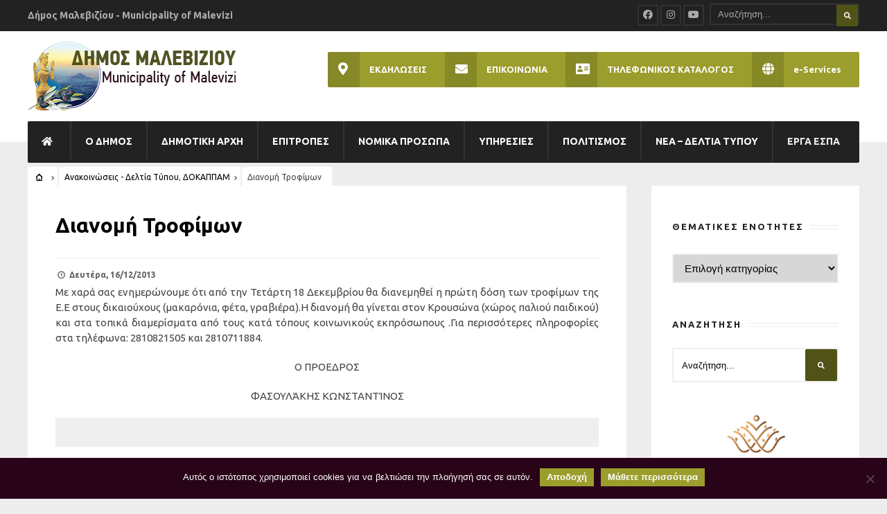

--- FILE ---
content_type: text/html; charset=UTF-8
request_url: https://malevizi.gov.gr/2013/12/16/dianomi-trofimon/
body_size: 17072
content:
<!DOCTYPE html>
<!--[if IE 6]>
<html id="ie6" lang="el">
<![endif]-->
<!--[if IE 7]>
<html id="ie7" lang="el">
<![endif]-->
<!--[if IE 8]>
<html id="ie8" lang="el">
<![endif]-->
<!--[if !(IE 6) | !(IE 7) | !(IE 8)  ]><!-->
<html lang="el">
<!--<![endif]-->
<head><meta charset="UTF-8">

<!-- Set the viewport width to device width for mobile -->
<meta name="viewport" content="width=device-width, initial-scale=1, maximum-scale=1" />

<link rel="pingback" href="https://malevizi.gov.gr/xmlrpc.php" />


<link type="text/css" media="all" href="https://malevizi.gov.gr/wp-content/cache/breeze-minification/1/css/breeze_bb693d1e3a63a968dd92479fd9c7ee7f9a0af694c9e69329a157b8c3176bf92f0de49da8b518db8587262180c3d79f8094d87d2310ea706b750988a68a58532f.css" rel="stylesheet" /><title>&Delta;&iota;&alpha;&nu;&omicron;&mu;ή &Tau;&rho;&omicron;&phi;ί&mu;&omega;&nu; &ndash; &Delta;ή&mu;&omicron;&sigmaf; &Mu;&alpha;&lambda;&epsilon;&beta;&iota;&zeta;ί&omicron;&upsilon;</title>
                        <script>
                            /* You can add more configuration options to webfontloader by previously defining the WebFontConfig with your options */
                            if ( typeof WebFontConfig === "undefined" ) {
                                WebFontConfig = new Object();
                            }
                            WebFontConfig['google'] = {families: ['Ubuntu:300,400,500,700,300italic,400italic,500italic,700italic', 'Open+Sans:300,400,600,700,800,300italic,400italic,600italic,700italic,800italic&subset=greek']};

                            (function() {
                                var wf = document.createElement( 'script' );
                                wf.src = 'https://ajax.googleapis.com/ajax/libs/webfont/1.5.3/webfont.js';
                                wf.type = 'text/javascript';
                                wf.async = 'true';
                                var s = document.getElementsByTagName( 'script' )[0];
                                s.parentNode.insertBefore( wf, s );
                            })();
                        </script>
                        <meta name='robots' content='max-image-preview:large' />
<link rel="canonical" href="https://dokappam.malevizi.gov.gr/blog/2013/12/16/dianomi-trofimon/" />
<link rel='dns-prefetch' href='//fonts.googleapis.com' />
<link rel='dns-prefetch' href='//use.fontawesome.com' />
<link rel="alternate" type="application/rss+xml" title="&Rho;&omicron;ή RSS &raquo; &Delta;ή&mu;&omicron;&sigmaf; &Mu;&alpha;&lambda;&epsilon;&beta;&iota;&zeta;ί&omicron;&upsilon;" href="https://malevizi.gov.gr/feed/" />
<script type="text/javascript">
window._wpemojiSettings = {"baseUrl":"https:\/\/s.w.org\/images\/core\/emoji\/14.0.0\/72x72\/","ext":".png","svgUrl":"https:\/\/s.w.org\/images\/core\/emoji\/14.0.0\/svg\/","svgExt":".svg","source":{"concatemoji":"https:\/\/malevizi.gov.gr\/wp-includes\/js\/wp-emoji-release.min.js?ver=6.1.1"}};
/*! This file is auto-generated */
!function(e,a,t){var n,r,o,i=a.createElement("canvas"),p=i.getContext&&i.getContext("2d");function s(e,t){var a=String.fromCharCode,e=(p.clearRect(0,0,i.width,i.height),p.fillText(a.apply(this,e),0,0),i.toDataURL());return p.clearRect(0,0,i.width,i.height),p.fillText(a.apply(this,t),0,0),e===i.toDataURL()}function c(e){var t=a.createElement("script");t.src=e,t.defer=t.type="text/javascript",a.getElementsByTagName("head")[0].appendChild(t)}for(o=Array("flag","emoji"),t.supports={everything:!0,everythingExceptFlag:!0},r=0;r<o.length;r++)t.supports[o[r]]=function(e){if(p&&p.fillText)switch(p.textBaseline="top",p.font="600 32px Arial",e){case"flag":return s([127987,65039,8205,9895,65039],[127987,65039,8203,9895,65039])?!1:!s([55356,56826,55356,56819],[55356,56826,8203,55356,56819])&&!s([55356,57332,56128,56423,56128,56418,56128,56421,56128,56430,56128,56423,56128,56447],[55356,57332,8203,56128,56423,8203,56128,56418,8203,56128,56421,8203,56128,56430,8203,56128,56423,8203,56128,56447]);case"emoji":return!s([129777,127995,8205,129778,127999],[129777,127995,8203,129778,127999])}return!1}(o[r]),t.supports.everything=t.supports.everything&&t.supports[o[r]],"flag"!==o[r]&&(t.supports.everythingExceptFlag=t.supports.everythingExceptFlag&&t.supports[o[r]]);t.supports.everythingExceptFlag=t.supports.everythingExceptFlag&&!t.supports.flag,t.DOMReady=!1,t.readyCallback=function(){t.DOMReady=!0},t.supports.everything||(n=function(){t.readyCallback()},a.addEventListener?(a.addEventListener("DOMContentLoaded",n,!1),e.addEventListener("load",n,!1)):(e.attachEvent("onload",n),a.attachEvent("onreadystatechange",function(){"complete"===a.readyState&&t.readyCallback()})),(e=t.source||{}).concatemoji?c(e.concatemoji):e.wpemoji&&e.twemoji&&(c(e.twemoji),c(e.wpemoji)))}(window,document,window._wpemojiSettings);
</script>

	























<link rel='stylesheet' id='opensans-googlefont-css' href='https://fonts.googleapis.com/css?family=Open+Sans%3A400%2C300&#038;ver=6.1.1' type='text/css' media='all' />







<link rel='stylesheet' id='bfa-font-awesome-css' href='https://use.fontawesome.com/releases/v5.15.4/css/all.css?ver=2.0.3' type='text/css' media='all' />
<link rel='stylesheet' id='bfa-font-awesome-v4-shim-css' href='https://use.fontawesome.com/releases/v5.15.4/css/v4-shims.css?ver=2.0.3' type='text/css' media='all' />

<script type='text/javascript' src='https://malevizi.gov.gr/wp-includes/js/jquery/jquery.min.js?ver=3.6.1' id='jquery-core-js'></script>
<script type='text/javascript' src='https://malevizi.gov.gr/wp-includes/js/jquery/jquery-migrate.min.js?ver=3.3.2' id='jquery-migrate-js'></script>
<script type='text/javascript' src='https://malevizi.gov.gr/wp-content/plugins/wp-google-maps-pro/lib/remodal.min.js?ver=6.1.1' id='remodal-js'></script>
<script type='text/javascript' id='cookie-notice-front-js-before'>
var cnArgs = {"ajaxUrl":"https:\/\/malevizi.gov.gr\/wp-admin\/admin-ajax.php","nonce":"0f2c3ab89f","hideEffect":"fade","position":"bottom","onScroll":false,"onScrollOffset":100,"onClick":false,"cookieName":"cookie_notice_accepted","cookieTime":2592000,"cookieTimeRejected":2592000,"globalCookie":false,"redirection":false,"cache":true,"revokeCookies":false,"revokeCookiesOpt":"automatic"};
</script>
<script type='text/javascript' src='https://malevizi.gov.gr/wp-content/plugins/cookie-notice/js/front.min.js?ver=2.5.5' id='cookie-notice-front-js'></script>
<script type='text/javascript' id='events-manager-js-extra'>
/* <![CDATA[ */
var EM = {"ajaxurl":"https:\/\/malevizi.gov.gr\/wp-admin\/admin-ajax.php","locationajaxurl":"https:\/\/malevizi.gov.gr\/wp-admin\/admin-ajax.php?action=locations_search","firstDay":"1","locale":"el","dateFormat":"yy-mm-dd","ui_css":"https:\/\/malevizi.gov.gr\/wp-content\/plugins\/events-manager\/includes\/css\/jquery-ui\/build.min.css","show24hours":"1","is_ssl":"1","autocomplete_limit":"10","calendar":{"breakpoints":{"small":560,"medium":908,"large":false}},"phone":"","datepicker":{"format":"d\/m\/Y"},"search":{"breakpoints":{"small":650,"medium":850,"full":false}},"url":"https:\/\/malevizi.gov.gr\/wp-content\/plugins\/events-manager","assets":{"input.em-uploader":{"js":{"em-uploader":{"url":"https:\/\/malevizi.gov.gr\/wp-content\/plugins\/events-manager\/includes\/js\/em-uploader.js","required":true,"event":"em_uploader_ready"}}}},"google_maps_api":"AIzaSyDfYhnKnO3yyPB-D5xs-t8b01GuLzE0vfY","google_maps_styles":[{"featureType":"administrative","stylers":[{"visibility":"off"}]},{"featureType":"poi","stylers":[{"visibility":"simplified"}]},{"featureType":"road","elementType":"labels","stylers":[{"visibility":"simplified"}]},{"featureType":"water","stylers":[{"visibility":"simplified"}]},{"featureType":"transit","stylers":[{"visibility":"simplified"}]},{"featureType":"landscape","stylers":[{"visibility":"simplified"}]},{"featureType":"road.highway","stylers":[{"visibility":"off"}]},{"featureType":"road.local","stylers":[{"visibility":"on"}]},{"featureType":"road.highway","elementType":"geometry","stylers":[{"visibility":"on"}]},{"featureType":"water","stylers":[{"color":"#84afa3"},{"lightness":52}]},{"stylers":[{"saturation":-17},{"gamma":0.36}]},{"featureType":"transit.line","elementType":"geometry","stylers":[{"color":"#3f518c"}]}],"bookingInProgress":"\u03a0\u03b1\u03c1\u03b1\u03ba\u03b1\u03bb\u03bf\u03cd\u03bc\u03b5 \u03c0\u03b5\u03c1\u03b9\u03bc\u03ad\u03bd\u03b5\u03c4\u03b5 \u03cc\u03c3\u03bf \u03c5\u03c0\u03bf\u03b2\u03ac\u03bb\u03bb\u03b5\u03c4\u03b1\u03b9 \u03b7 \u03ba\u03c1\u03ac\u03c4\u03b7\u03c3\u03b7 \u03c3\u03b1\u03c2.","tickets_save":"\u0391\u03c0\u03bf\u03b8\u03ae\u03ba\u03b5\u03c5\u03c3\u03b7 \u0395\u03b9\u03c3\u03b9\u03c4\u03b7\u03c1\u03af\u03bf\u03c5 ","bookingajaxurl":"https:\/\/malevizi.gov.gr\/wp-admin\/admin-ajax.php","bookings_export_save":"\u0395\u03be\u03b1\u03b3\u03c9\u03b3\u03ae \u039a\u03c1\u03b1\u03c4\u03ae\u03c3\u03b5\u03c9\u03bd","bookings_settings_save":"\u0391\u03c0\u03bf\u03b8\u03ae\u03ba\u03b5\u03c5\u03c3\u03b7 \u03a1\u03c5\u03b8\u03bc\u03af\u03c3\u03b5\u03c9\u03bd","booking_delete":"\u0395\u03af\u03c3\u03c4\u03b5 \u03b2\u03ad\u03b2\u03b1\u03b9\u03bf\u03b9 \u03cc\u03c4\u03b9 \u03b8\u03ad\u03bb\u03b5\u03c4\u03b5 \u03bd\u03b1 \u03b4\u03b9\u03b1\u03b3\u03c1\u03ac\u03c8\u03b5\u03c4\u03b5;","booking_offset":"30","bookings":{"submit_button":{"text":{"default":"Send your booking","free":"Send your booking","payment":"Send your booking","processing":"Processing ..."}},"update_listener":""},"bb_full":"Sold Out","bb_book":"Book Now","bb_booking":"Booking...","bb_booked":"Booking Submitted","bb_error":"Booking Error. Try again?","bb_cancel":"Cancel","bb_canceling":"Canceling...","bb_cancelled":"Cancelled","bb_cancel_error":"Cancellation Error. Try again?","txt_search":"\u0391\u03bd\u03b1\u03b6\u03ae\u03c4\u03b7\u03c3\u03b7","txt_searching":"\u0391\u03bd\u03b1\u03b6\u03ae\u03c4\u03b7\u03c3\u03b7...","txt_loading":"\u03a6\u03cc\u03c1\u03c4\u03c9\u03c3\u03b7..."};
/* ]]> */
</script>
<script type='text/javascript' src='https://malevizi.gov.gr/wp-content/plugins/events-manager/includes/js/events-manager.js?ver=6.6.4.4' id='events-manager-js'></script>
<script type='text/javascript' id='stafflist-script-js-extra'>
/* <![CDATA[ */
var stafflistpaths = {"ajaxurl":"https:\/\/malevizi.gov.gr\/wp-admin\/admin-ajax.php","pagelabel":"Page","results":"Results"};
/* ]]> */
</script>
<script type='text/javascript' src='https://malevizi.gov.gr/wp-content/plugins/stafflist/stafflist.js?ver=1' id='stafflist-script-js'></script>
<script type='text/javascript' src='https://malevizi.gov.gr/wp-content/plugins/stafflist/lib/tippyjs/popper.min.js?ver=2.5.4' id='popper-script-js'></script>
<script type='text/javascript' src='https://malevizi.gov.gr/wp-content/plugins/stafflist/lib/tippyjs/tippy.min.js?ver=6.2.7' id='tippy-script-js'></script>
<script type='text/javascript' id='wpgmza_data-js-extra'>
/* <![CDATA[ */
var wpgmza_google_api_status = {"message":"Enqueued","code":"ENQUEUED"};
/* ]]> */
</script>
<script type='text/javascript' src='https://malevizi.gov.gr/wp-content/plugins/wp-google-maps/wpgmza_data.js?ver=6.1.1' id='wpgmza_data-js'></script>
<script type='text/javascript' src='https://malevizi.gov.gr/wp-content/themes/city-of-wp/js/jquery-scrolltofixed-min.js?ver=6.1.1' id='jquery-scrolltofixed-min-js'></script>
<link rel="https://api.w.org/" href="https://malevizi.gov.gr/wp-json/" /><link rel="alternate" type="application/json" href="https://malevizi.gov.gr/wp-json/wp/v2/posts/17109" /><link rel="EditURI" type="application/rsd+xml" title="RSD" href="https://malevizi.gov.gr/xmlrpc.php?rsd" />
<link rel="wlwmanifest" type="application/wlwmanifest+xml" href="https://malevizi.gov.gr/wp-includes/wlwmanifest.xml" />
<meta name="generator" content="WordPress 6.1.1" />
<link rel='shortlink' href='https://malevizi.gov.gr/?p=17109' />
<link rel="alternate" type="application/json+oembed" href="https://malevizi.gov.gr/wp-json/oembed/1.0/embed?url=https%3A%2F%2Fmalevizi.gov.gr%2F2013%2F12%2F16%2Fdianomi-trofimon%2F" />
<link rel="alternate" type="text/xml+oembed" href="https://malevizi.gov.gr/wp-json/oembed/1.0/embed?url=https%3A%2F%2Fmalevizi.gov.gr%2F2013%2F12%2F16%2Fdianomi-trofimon%2F&#038;format=xml" />
<script src="/wp-content/themes/city-of-wp/js/navbar-scroll.js"></script>
<script src="https://cdnjs.cloudflare.com/ajax/libs/printThis/1.12.2/printThis.min.js"></script>
<!-- Global site tag (gtag.js) - Google Analytics -->
<script async src="https://www.googletagmanager.com/gtag/js?id=UA-7382141-19"></script>
<script>
  window.dataLayer = window.dataLayer || [];
  function gtag(){dataLayer.push(arguments);}
  gtag('js', new Date());

  gtag('config', 'UA-7382141-19');
</script>			
			<!-- All in one Favicon 4.8 --><link rel="icon" href="https://malevizi.gov.gr/wp-content/uploads/2017/03/cropped-DMaleviziou-Logo-No-Letters_512x512-60x60.png" sizes="32x32" />
<link rel="icon" href="https://malevizi.gov.gr/wp-content/uploads/2017/03/cropped-DMaleviziou-Logo-No-Letters_512x512-300x300.png" sizes="192x192" />
<link rel="apple-touch-icon" href="https://malevizi.gov.gr/wp-content/uploads/2017/03/cropped-DMaleviziou-Logo-No-Letters_512x512-300x300.png" />
<meta name="msapplication-TileImage" content="https://malevizi.gov.gr/wp-content/uploads/2017/03/cropped-DMaleviziou-Logo-No-Letters_512x512-300x300.png" />
		
		
</head>

     
<body class="post-template-default single single-post postid-17109 single-format-standard cookies-not-set">

<div class="">

	<div id="topnav">
    
    	<div class="container">

		<h2 class="tranz">&Delta;ή&mu;&omicron;&sigmaf; &Mu;&alpha;&lambda;&epsilon;&beta;&iota;&zeta;ί&omicron;&upsilon; - Municipality of Malevizi</h2><form class="searchform" method="get" action="https://malevizi.gov.gr/">
<input type="text" name="s" class="s ghost p-border rad" size="30" value="&Alpha;&nu;&alpha;&zeta;ή&tau;&eta;&sigma;&eta;..." onfocus="if (this.value = '') {this.value = '';}" onblur="if (this.value == '') {this.value = '&Alpha;&nu;&alpha;&zeta;ή&tau;&eta;&sigma;&eta;...';}" />
<button class='searchSubmit ribbon rad' ><i class="fa fa-search"></i></button>
</form><ul class="social-menu">


<li class="sprite-facebook"><a class="mk-social-facebook" title="Facebook" href="https://www.facebook.com/dimosmaleviziou" data-wpel-link="external" target="_blank" rel="noopener noreferrer follow external"><i class="fa fa-facebook-official"></i><span>Facebook</span></a></li>




<li class="sprite-instagram"><a class="mk-social-photobucket" title="Instagram" href="https://www.instagram.com/dimos_maleviziou/" data-wpel-link="external" target="_blank" rel="noopener noreferrer follow external"><i class="fa fa-instagram"></i><span>Instagram</span></a></li>

<li class="sprite-youtube"><a class="mk-social-youtube" title="You Tube" href="https://www.youtube.com/channel/UCCZdZSAb2ioiCj_xQYGgOGA/" data-wpel-link="external" target="_blank" rel="noopener noreferrer follow external"><i class="fa fa-youtube"></i><span>You Tube</span></a></li>













</ul>         
        <div class="clearfix"></div>
    
    	</div>
    
    </div>

    <div id="mainhead">
        
        <div id="header" class="left-header" itemscope itemtype="http://schema.org/WPHeader">
    
    		        
        	<div class="container">
                
                <div id="titles" class="tranz2">
                    
                                                        
                            <a class="logo" href="https://malevizi.gov.gr/" data-wpel-link="internal">
                            
                                <img loading="lazy" class="tranz" src="https://malevizi.gov.gr/wp-content/uploads/2017/03/DMaleviziou-Logo-Portal-Wide_300x100.png" alt="&Delta;ή&mu;&omicron;&sigmaf; &Mu;&alpha;&lambda;&epsilon;&beta;&iota;&zeta;ί&omicron;&upsilon;"/>
                                    
                            </a>
                            
                    	
                
                	
                
                </div><!-- end #titles  -->
                
                <a id="navtrigger" class="ribbon rad" href="#"><i class="fa fa-bars"></i></a>
                
                <div class="clearfix"></div>
                
                <div class="navhead rad">
                    
                    <nav id="navigation"  class="rad" itemscope itemtype="http://schema.org/SiteNavigationElement"> 
                    
                        <ul id="main-nav" class="nav rad tmnf_custom_menu"><li id="menu-item-5274" class="menu-item-nav-link menu-item menu-item-type-post_type menu-item-object-page menu-item-home"><a href="https://malevizi.gov.gr/" data-wpel-link="internal"><i class="fa fa-home"></i></a></li>
<li id="menu-item-5204" class="menu-item-nav-link menu-item menu-item-type-custom menu-item-object-custom menu-item-home"><a href="https://malevizi.gov.gr/#DMaleviziou-Dimos" data-wpel-link="internal">&Omicron; &Delta;&Eta;&Mu;&Omicron;&Sigma;</a></li>
<li id="menu-item-5202" class="menu-item-nav-link menu-item menu-item-type-custom menu-item-object-custom menu-item-home"><a href="https://malevizi.gov.gr/#DMaleviziou-CityCouncil" data-wpel-link="internal">&Delta;&Eta;&Mu;&Omicron;&Tau;&Iota;&Kappa;&Eta; &Alpha;&Rho;&Chi;&Eta;</a></li>
<li id="menu-item-5203" class="menu-item-nav-link menu-item menu-item-type-custom menu-item-object-custom menu-item-home"><a href="https://malevizi.gov.gr/#DMaleviziou-Committees" data-wpel-link="internal">&Epsilon;&Pi;&Iota;&Tau;&Rho;&Omicron;&Pi;&Epsilon;&Sigma;</a></li>
<li id="menu-item-11147" class="menu-item-nav-link menu-item menu-item-type-custom menu-item-object-custom menu-item-home"><a href="https://malevizi.gov.gr/#DMaleviziou-NP" data-wpel-link="internal">&Nu;&Omicron;&Mu;&Iota;&Kappa;&Alpha; &Pi;&Rho;&Omicron;&Sigma;&Omega;&Pi;&Alpha;</a></li>
<li id="menu-item-5205" class="menu-item-nav-link menu-item menu-item-type-custom menu-item-object-custom menu-item-home"><a href="https://malevizi.gov.gr/#DMaleviziou-Services" data-wpel-link="internal">&Upsilon;&Pi;&Eta;&Rho;&Epsilon;&Sigma;&Iota;&Epsilon;&Sigma;</a></li>
<li id="menu-item-5206" class="menu-item-nav-link menu-item menu-item-type-custom menu-item-object-custom menu-item-home"><a href="https://malevizi.gov.gr/#DMaleviziou-Culture" data-wpel-link="internal">&Pi;&Omicron;&Lambda;&Iota;&Tau;&Iota;&Sigma;&Mu;&Omicron;&Sigma;</a></li>
<li id="menu-item-5207" class="menu-item-nav-link menu-item menu-item-type-custom menu-item-object-custom menu-item-home"><a href="https://malevizi.gov.gr/#DMaleviziou-News" data-wpel-link="internal">&Nu;&Epsilon;&Alpha; &ndash; &Delta;&Epsilon;&Lambda;&Tau;&Iota;&Alpha; &Tau;&Upsilon;&Pi;&Omicron;&Upsilon;</a></li>
<li id="menu-item-34777" class="menu-item menu-item-type-post_type menu-item-object-page"><a href="https://malevizi.gov.gr/erga-espa/" data-wpel-link="internal">&Epsilon;&Rho;&Gamma;&Alpha; &Epsilon;&Sigma;&Pi;&Alpha;</a></li>
</ul>
                        
                    </nav>
                    
                </div><!-- end .navhead  -->  
                
                <div class="additional-menu-wrap">
            
            		<ul id="menu-header-menu" class="nav additional-menu rad"><li id="menu-item-5262" class="menu-item menu-item-type-post_type_archive menu-item-object-event menu-item-5262"><a href="https://malevizi.gov.gr/events/" data-wpel-link="internal"><i class="fa fa-map-marker"></i>&Epsilon;&Kappa;&Delta;&Eta;&Lambda;&Omega;&Sigma;&Epsilon;&Iota;&Sigma;</a></li>
<li id="menu-item-5059" class="menu-item menu-item-type-post_type menu-item-object-page menu-item-5059"><a href="https://malevizi.gov.gr/contact-us/" data-wpel-link="internal"><i class="fa fa-envelope"></i>&Epsilon;&Pi;&Iota;&Kappa;&Omicron;&Iota;&Nu;&Omega;&Nu;&Iota;&Alpha;</a></li>
<li id="menu-item-22063" class="menu-item menu-item-type-custom menu-item-object-custom menu-item-22063"><a href="https://malevizi.gov.gr/contact/" data-wpel-link="internal"><i class="fa fa-address-card"></i>&Tau;&Eta;&Lambda;&Epsilon;&Phi;&Omega;&Nu;&Iota;&Kappa;&Omicron;&Sigma; &Kappa;&Alpha;&Tau;&Alpha;&Lambda;&Omicron;&Gamma;&Omicron;&Sigma;</a></li>
<li id="menu-item-28384" class="menu-item menu-item-type-post_type menu-item-object-page menu-item-28384"><a href="https://malevizi.gov.gr/e-services/" data-wpel-link="internal"><i class="fas fa-globe"></i>e-Services</a></li>
</ul>            
            	</div>
                 
                <div class="clearfix"></div>
                  
        	</div><!-- end .container  -->
        
        </div><!-- end #header  -->
    
    </div><!-- end #mainhead  -->
	


<div class="wrapper">
    
    <div class="container">

    	<div class="main-breadcrumbs tmnf_small">
        
        	<span class="ghost"><a href="https://malevizi.gov.gr" data-wpel-link="internal"><i class="icon-home"></i> </a> </span>
 <span class="ghost"><a href="https://malevizi.gov.gr/category/anakoinoseis-deltia-typou/" rel="category tag" data-wpel-link="internal">&Alpha;&nu;&alpha;&kappa;&omicron;&iota;&nu;ώ&sigma;&epsilon;&iota;&sigmaf; - &Delta;&epsilon;&lambda;&tau;ί&alpha; &Tau;ύ&pi;&omicron;&upsilon;</a>, <a href="https://malevizi.gov.gr/category/dokappam/" rel="category tag" data-wpel-link="internal">&Delta;&Omicron;&Kappa;&Alpha;&Pi;&Pi;&Alpha;&Mu;</a></span><span class="ghost">&Delta;&iota;&alpha;&nu;&omicron;&mu;ή &Tau;&rho;&omicron;&phi;ί&mu;&omega;&nu;</span>            
        </div>
        
    </div>  
      
<div itemscope itemtype="http://schema.org/NewsArticle">
<meta itemscope itemprop="mainEntityOfPage" content=""  itemType="https://schema.org/WebPage" itemid="https://malevizi.gov.gr/2013/12/16/dianomi-trofimon/"/>


<div class="container">
   
    <div class="blogger postbar postbarRight">

        <div id="content" class="eightcol first ghost blogger">
            
            <div class="item normal tranz ghost post-17109 post type-post status-publish format-standard hentry category-anakoinoseis-deltia-typou category-dokappam">

    <div class="entryhead" itemprop="image" itemscope itemtype="https://schema.org/ImageObject">
        
                                <a href="https://malevizi.gov.gr/2013/12/16/dianomi-trofimon/" data-wpel-link="internal">
                                                    </a>
                          				
   	    
	<p class="meta cat tranz ribbon ">
		<a href="https://malevizi.gov.gr/category/anakoinoseis-deltia-typou/" rel="category tag" data-wpel-link="internal">&Alpha;&nu;&alpha;&kappa;&omicron;&iota;&nu;ώ&sigma;&epsilon;&iota;&sigmaf; - &Delta;&epsilon;&lambda;&tau;ί&alpha; &Tau;ύ&pi;&omicron;&upsilon;</a> &bull; <a href="https://malevizi.gov.gr/category/dokappam/" rel="category tag" data-wpel-link="internal">&Delta;&Omicron;&Kappa;&Alpha;&Pi;&Pi;&Alpha;&Mu;</a>    </p>
        
    </div><!-- end .entryhead -->

    <h1 class="entry-title" itemprop="headline"><a class="link link--forsure" href="https://malevizi.gov.gr/2013/12/16/dianomi-trofimon/" data-wpel-link="internal"><span itemprop="name">&Delta;&iota;&alpha;&nu;&omicron;&mu;ή &Tau;&rho;&omicron;&phi;ί&mu;&omega;&nu;</span></a></h1>
    
    <div class="meta-general p-border">
    
           
	<p class="meta p-border ">
		<i class="icon-clock"></i> &Delta;&epsilon;&upsilon;&tau;έ&rho;&alpha;, 16/12/2013    </p>
        
    </div>
    
    <div class="clearfix"></div>
    
    <div class="item_inn tranz p-border">
                             
        <div class="entry" itemprop="text">
              
            <p style="text-align: justify">&Mu;&epsilon; &chi;&alpha;&rho;ά &sigma;&alpha;&sigmaf; &epsilon;&nu;&eta;&mu;&epsilon;&rho;ώ&nu;&omicron;&upsilon;&mu;&epsilon; ό&tau;&iota; &alpha;&pi;ό &tau;&eta;&nu; &Tau;&epsilon;&tau;ά&rho;&tau;&eta; 18 &Delta;&epsilon;&kappa;&epsilon;&mu;&beta;&rho;ί&omicron;&upsilon; &theta;&alpha; &delta;&iota;&alpha;&nu;&epsilon;&mu;&eta;&theta;&epsilon;ί &eta; &pi;&rho;ώ&tau;&eta; &delta;ό&sigma;&eta; &tau;&omega;&nu; &tau;&rho;&omicron;&phi;ί&mu;&omega;&nu; &tau;&eta;&sigmaf; &Epsilon;.&Epsilon; &sigma;&tau;&omicron;&upsilon;&sigmaf; &delta;&iota;&kappa;&alpha;&iota;&omicron;ύ&chi;&omicron;&upsilon;&sigmaf; (&mu;&alpha;&kappa;&alpha;&rho;ό&nu;&iota;&alpha;, &phi;έ&tau;&alpha;, &gamma;&rho;&alpha;&beta;&iota;έ&rho;&alpha;).&Eta; &delta;&iota;&alpha;&nu;&omicron;&mu;ή &theta;&alpha; &gamma;ί&nu;&epsilon;&tau;&alpha;&iota; &sigma;&tau;&omicron;&nu; &Kappa;&rho;&omicron;&upsilon;&sigma;ώ&nu;&alpha; (&chi;ώ&rho;&omicron;&sigmaf; &pi;&alpha;&lambda;&iota;&omicron;ύ &pi;&alpha;&iota;&delta;&iota;&kappa;&omicron;ύ) &kappa;&alpha;&iota; &sigma;&tau;&alpha; &tau;&omicron;&pi;&iota;&kappa;ά &delta;&iota;&alpha;&mu;&epsilon;&rho;ί&sigma;&mu;&alpha;&tau;&alpha; &alpha;&pi;ό &tau;&omicron;&upsilon;&sigmaf; &kappa;&alpha;&tau;ά &tau;ό&pi;&omicron;&upsilon;&sigmaf; &kappa;&omicron;&iota;&nu;&omega;&nu;&iota;&kappa;&omicron;ύ&sigmaf; &epsilon;&kappa;&pi;&rho;ό&sigma;&omega;&pi;&omicron;&upsilon;&sigmaf; .&Gamma;&iota;&alpha; &pi;&epsilon;&rho;&iota;&sigma;&sigma;ό&tau;&epsilon;&rho;&epsilon;&sigmaf; &pi;&lambda;&eta;&rho;&omicron;&phi;&omicron;&rho;ί&epsilon;&sigmaf; &sigma;&tau;&alpha; &tau;&eta;&lambda;έ&phi;&omega;&nu;&alpha;: 2810821505 &kappa;&alpha;&iota; 2810711884.</p>
<p style="text-align: center">&Omicron; &Pi;&Rho;&Omicron;&Epsilon;&Delta;&Rho;&Omicron;&Sigma;</p>
<p style="text-align: center">&Phi;&Alpha;&Sigma;&Omicron;&Upsilon;&Lambda;Ά&Kappa;&Eta;&Sigma; &Kappa;&Omega;&Nu;&Sigma;&Tau;&Alpha;&Nu;&Tau;Ί&Nu;&Omicron;&Sigma;</p>





<div class="post-pagination"></div>            
            
        	<p class="tmnf_mod small" itemprop="dateModified" >&Tau;&epsilon;&lambda;&epsilon;&upsilon;&tau;&alpha;ί&alpha; &tau;&rho;&omicron;&pi;&omicron;&pi;&omicron;ί&eta;&sigma;&eta;: &Tau;&rho;ί&tau;&eta;, 26/03/2019</p>
            
            <div class="clearfix"></div>
            
        </div><!-- end .entry -->
        
            
<div class="postinfo p-border">    

            
</div>

<div class="clearfix"></div>
 			
            

                        
        
	</div><!-- end .item_inn -->
      
</div>               
        </div><!-- end #content -->
    
        	<div id="sidebar"  class="fourcol woocommerce ghost">
    
    	        
            <div class="widgetable p-border">
    
                <h2 class="widget"><span>&Theta;&Epsilon;&Mu;&Alpha;&Tau;&Iota;&Kappa;&Epsilon;&Sigma; &Epsilon;&Nu;&Omicron;&Tau;&Eta;&Tau;&Epsilon;&Sigma;</span></h2><select  name='cat' id='cat_3' class='postform'>
	<option value='-1'>&Epsilon;&pi;&iota;&lambda;&omicron;&gamma;ή &kappa;&alpha;&tau;&eta;&gamma;&omicron;&rho;ί&alpha;&sigmaf;</option>
	<option class="level-0" value="465">Covid 19&nbsp;&nbsp;(94)</option>
	<option class="level-0" value="476">TEDxAgiaPelagia&nbsp;&nbsp;(29)</option>
	<option class="level-0" value="1">Uncategorized&nbsp;&nbsp;(7)</option>
	<option class="level-0" value="421">&Alpha;&nu;&alpha;&kappa;&omicron;&iota;&nu;ώ&sigma;&epsilon;&iota;&sigmaf; &ndash; &Delta;&epsilon;&lambda;&tau;ί&alpha; &Tau;ύ&pi;&omicron;&upsilon;&nbsp;&nbsp;(654)</option>
	<option class="level-0" value="470">&Alpha;&nu;&alpha;&kappa;&omicron;&iota;&nu;ώ&sigma;&epsilon;&iota;&sigmaf; &ndash; &Delta;&iota;&alpha;&gamma;&omega;&nu;&iota;&sigma;&mu;&omicron;ί&nbsp;&nbsp;(4)</option>
	<option class="level-0" value="413">&Beta;&rsquo; &Beta;ά&theta;&mu;&iota;&alpha; &Sigma;&chi;&omicron;&lambda;&iota;&kappa;ή &Epsilon;&pi;&iota;&tau;&rho;&omicron;&pi;ή&nbsp;&nbsp;(1)</option>
	<option class="level-0" value="374">&Gamma;&rho;&alpha;&phi;&epsilon;ί&omicron; &Tau;ύ&pi;&omicron;&upsilon;&nbsp;&nbsp;(6.479)</option>
	<option class="level-1" value="375">&nbsp;&nbsp;&nbsp;&Alpha;&nu;&alpha;&kappa;&omicron;&iota;&nu;ώ&sigma;&epsilon;&iota;&sigmaf;&nbsp;&nbsp;(6.477)</option>
	<option class="level-2" value="382">&nbsp;&nbsp;&nbsp;&nbsp;&nbsp;&nbsp;&Delta;&eta;&mu;&omicron;&tau;&iota;&kappa;ή &Beta;&iota;&beta;&lambda;&iota;&omicron;&theta;ή&kappa;&eta;&nbsp;&nbsp;(75)</option>
	<option class="level-2" value="383">&nbsp;&nbsp;&nbsp;&nbsp;&nbsp;&nbsp;&Delta;&eta;&mu;&omicron;&tau;&iota;&kappa;ή &Pi;&iota;&nu;&alpha;&kappa;&omicron;&theta;ή&kappa;&eta;&nbsp;&nbsp;(136)</option>
	<option class="level-2" value="420">&nbsp;&nbsp;&nbsp;&nbsp;&nbsp;&nbsp;&Delta;&eta;&mu;&omicron;&tau;&iota;&kappa;ό &Gamma;&upsilon;&mu;&nu;&alpha;&sigma;&tau;ή&rho;&iota;&omicron;&nbsp;&nbsp;(19)</option>
	<option class="level-2" value="378">&nbsp;&nbsp;&nbsp;&nbsp;&nbsp;&nbsp;&Epsilon;&kappa;&delta;&eta;&lambda;ώ&sigma;&epsilon;&iota;&sigmaf;&nbsp;&nbsp;(320)</option>
	<option class="level-3" value="563">&nbsp;&nbsp;&nbsp;&nbsp;&nbsp;&nbsp;&nbsp;&nbsp;&nbsp;Malevizi Festival 2024&nbsp;&nbsp;(10)</option>
	<option class="level-3" value="571">&nbsp;&nbsp;&nbsp;&nbsp;&nbsp;&nbsp;&nbsp;&nbsp;&nbsp;Malevizi Festival 2025&nbsp;&nbsp;(7)</option>
	<option class="level-3" value="565">&nbsp;&nbsp;&nbsp;&nbsp;&nbsp;&nbsp;&nbsp;&nbsp;&nbsp;&Pi;&alpha;&rho;&omicron;&upsilon;&sigma;&iota;ά&sigma;&epsilon;&iota;&sigmaf;&nbsp;&nbsp;(1)</option>
	<option class="level-2" value="379">&nbsp;&nbsp;&nbsp;&nbsp;&nbsp;&nbsp;&Epsilon;&pi;&iota;&chi;&epsilon;&iota;&rho;&eta;&sigma;&iota;&alpha;&kappa;ό &Pi;&rho;ό&gamma;&rho;&alpha;&mu;&mu;&alpha;&nbsp;&nbsp;(3)</option>
	<option class="level-2" value="380">&nbsp;&nbsp;&nbsp;&nbsp;&nbsp;&nbsp;&Epsilon;&Sigma;&Pi;&Alpha;&nbsp;&nbsp;(4)</option>
	<option class="level-2" value="381">&nbsp;&nbsp;&nbsp;&nbsp;&nbsp;&nbsp;&Kappa;&alpha;&nu;&omicron;&nu;&iota;&sigma;&tau;&iota;&kappa;έ&sigmaf; &Alpha;&pi;&omicron;&phi;ά&sigma;&epsilon;&iota;&sigmaf;&nbsp;&nbsp;(4)</option>
	<option class="level-2" value="566">&nbsp;&nbsp;&nbsp;&nbsp;&nbsp;&nbsp;&Kappa;έ&nu;&tau;&rho;&omicron; &Kappa;&omicron;&iota;&nu;ό&tau;&eta;&tau;&alpha;&sigmaf;&nbsp;&nbsp;(14)</option>
	<option class="level-2" value="376">&nbsp;&nbsp;&nbsp;&nbsp;&nbsp;&nbsp;&Nu;έ&alpha; &ndash; &Delta;&epsilon;&lambda;&tau;ί&alpha; &Tau;ύ&pi;&omicron;&upsilon;&nbsp;&nbsp;(4.839)</option>
	<option class="level-2" value="377">&nbsp;&nbsp;&nbsp;&nbsp;&nbsp;&nbsp;&Pi;&rho;&omicron;&kappa;&eta;&rho;ύ&xi;&epsilon;&iota;&sigmaf; &amp; &Delta;&iota;&alpha;&gamma;&omega;&nu;&iota;&sigma;&mu;&omicron;ί&nbsp;&nbsp;(1.214)</option>
	<option class="level-3" value="562">&nbsp;&nbsp;&nbsp;&nbsp;&nbsp;&nbsp;&nbsp;&nbsp;&nbsp;&Alpha;&rho;&chi;&iota;&tau;&epsilon;&kappa;&tau;&omicron;&nu;&iota;&kappa;ό&sigmaf; &Delta;&iota;&alpha;&gamma;&omega;&nu;&iota;&sigma;&mu;ό&sigmaf; &Phi;ό&delta;&epsilon;&lambda;&epsilon;&nbsp;&nbsp;(5)</option>
	<option class="level-0" value="567">&Delta;ή&mu;&omicron;&sigmaf; &Mu;&alpha;&lambda;&epsilon;&beta;&iota;&zeta;ί&omicron;&upsilon;&nbsp;&nbsp;(6)</option>
	<option class="level-1" value="568">&nbsp;&nbsp;&nbsp;&Delta;.&Epsilon;. &Gamma;&alpha;&zeta;ί&omicron;&upsilon;&nbsp;&nbsp;(6)</option>
	<option class="level-2" value="569">&nbsp;&nbsp;&nbsp;&nbsp;&nbsp;&nbsp;&Delta;.&Kappa;. &Rho;&omicron;&delta;&iota;ά&sigmaf;&nbsp;&nbsp;(6)</option>
	<option class="level-0" value="384">&Delta;&eta;&mu;&omicron;&tau;&iota;&kappa;ή &Alpha;&rho;&chi;ή&nbsp;&nbsp;(170)</option>
	<option class="level-1" value="386">&nbsp;&nbsp;&nbsp;&Delta;&eta;&mu;&omicron;&tau;&iota;&kappa;ό &Sigma;&upsilon;&mu;&beta;&omicron;ύ&lambda;&iota;&omicron;&nbsp;&nbsp;(169)</option>
	<option class="level-2" value="387">&nbsp;&nbsp;&nbsp;&nbsp;&nbsp;&nbsp;&Pi;&rho;&omicron;&sigma;&kappa;&lambda;ή&sigma;&epsilon;&iota;&sigmaf; &Sigma;&upsilon;&nu;&epsilon;&delta;&rho;&iota;ά&sigma;&epsilon;&omega;&nu; &Delta;.&Sigma;.&nbsp;&nbsp;(133)</option>
	<option class="level-0" value="463">&Delta;&eta;&mu;&omicron;&tau;&iota;&kappa;ό &Lambda;&iota;&mu;&epsilon;&nu;&iota;&kappa;ό &Tau;&alpha;&mu;&epsilon;ί&omicron;&nbsp;&nbsp;(3)</option>
	<option class="level-0" value="474">&Delta;&iota;&alpha;&beta;&omicron;ύ&lambda;&epsilon;&upsilon;&sigma;&eta;&nbsp;&nbsp;(5)</option>
	<option class="level-0" value="410">&Delta;&Omicron;&Kappa;&Alpha;&Pi;&Pi;&Alpha;&Mu;&nbsp;&nbsp;(148)</option>
	<option class="level-0" value="388">&Epsilon;&pi;&iota;&tau;&rho;&omicron;&pi;έ&sigmaf;&nbsp;&nbsp;(221)</option>
	<option class="level-1" value="560">&nbsp;&nbsp;&nbsp;&Delta;&eta;&mu;&omicron;&tau;&iota;&kappa;ή &Epsilon;&pi;&iota;&tau;&rho;&omicron;&pi;ή&nbsp;&nbsp;(29)</option>
	<option class="level-2" value="561">&nbsp;&nbsp;&nbsp;&nbsp;&nbsp;&nbsp;&Pi;&rho;&omicron;&sigma;&kappa;&lambda;ή&sigma;&epsilon;&iota;&sigmaf; &Sigma;&upsilon;&nu;&epsilon;&delta;&rho;&iota;ά&sigma;&epsilon;&omega;&nu; &Delta;.&Epsilon;.&nbsp;&nbsp;(29)</option>
	<option class="level-1" value="395">&nbsp;&nbsp;&nbsp;&Delta;&eta;&mu;&omicron;&tau;&iota;&kappa;ή &Epsilon;&pi;&iota;&tau;&rho;&omicron;&pi;ή &Delta;&iota;&alpha;&beta;&omicron;ύ&lambda;&epsilon;&upsilon;&sigma;&eta;&sigmaf;&nbsp;&nbsp;(1)</option>
	<option class="level-1" value="393">&nbsp;&nbsp;&nbsp;&Epsilon;&pi;&iota;&tau;&rho;&omicron;&pi;ή &Pi;&omicron;&iota;ό&tau;&eta;&tau;&alpha;&sigmaf; &Zeta;&omega;ή&sigmaf;&nbsp;&nbsp;(6)</option>
	<option class="level-2" value="394">&nbsp;&nbsp;&nbsp;&nbsp;&nbsp;&nbsp;&Pi;&rho;&omicron;&sigma;&kappa;&lambda;ή&sigma;&epsilon;&iota;&sigmaf; &Sigma;&upsilon;&nu;&epsilon;&delta;&rho;&iota;ά&sigma;&epsilon;&omega;&nu; &Epsilon;.&Pi;.&Zeta;.&nbsp;&nbsp;(2)</option>
	<option class="level-1" value="389">&nbsp;&nbsp;&nbsp;&Omicron;&iota;&kappa;&omicron;&nu;&omicron;&mu;&iota;&kappa;ή &Epsilon;&pi;&iota;&tau;&rho;&omicron;&pi;ή&nbsp;&nbsp;(186)</option>
	<option class="level-2" value="390">&nbsp;&nbsp;&nbsp;&nbsp;&nbsp;&nbsp;&Pi;&rho;&omicron;&sigma;&kappa;&lambda;ή&sigma;&epsilon;&iota;&sigmaf; &Sigma;&upsilon;&nu;&epsilon;&delta;&rho;&iota;ά&sigma;&epsilon;&omega;&nu; O.E.&nbsp;&nbsp;(180)</option>
	<option class="level-0" value="480">&Theta;&epsilon;&omicron;&mu;&eta;&nu;ί&alpha; 15-10-2022&nbsp;&nbsp;(12)</option>
	<option class="level-0" value="401">&Iota;&sigma;&omicron;&lambda;&omicron;&gamma;&iota;&sigma;&mu;&omicron;ί&nbsp;&nbsp;(12)</option>
	<option class="level-0" value="475">&Kappa;&Delta;&Beta;&Mu;&nbsp;&nbsp;(4)</option>
	<option class="level-0" value="469">&Kappa;&omicron;&iota;&nu;ό&tau;&eta;&tau;&alpha; &Gamma;&alpha;&zeta;ί&omicron;&upsilon;&nbsp;&nbsp;(8)</option>
	<option class="level-0" value="418">&Kappa;ύ&rho;&iota;&alpha; Ά&rho;&theta;&rho;&alpha;&nbsp;&nbsp;(3.516)</option>
	<option class="level-0" value="477">&Nu;&Epsilon;&Alpha;-&Delta;&Epsilon;&Lambda;&Tau;&Iota;&Alpha; &Tau;&Upsilon;&Pi;&Omicron;&Upsilon;&nbsp;&nbsp;(1)</option>
	<option class="level-0" value="406">&Nu;&omicron;&mu;&iota;&kappa;ά &Pi;&rho;ό&sigma;&omega;&pi;&alpha;&nbsp;&nbsp;(859)</option>
	<option class="level-1" value="412">&nbsp;&nbsp;&nbsp;&Alpha;&rsquo; &Beta;ά&theta;&mu;&iota;&alpha; &Sigma;&chi;&omicron;&lambda;&iota;&kappa;ή &Epsilon;&pi;&iota;&tau;&rho;&omicron;&pi;ή&nbsp;&nbsp;(32)</option>
	<option class="level-1" value="414">&nbsp;&nbsp;&nbsp;&Delta;&Epsilon;&Upsilon;&Alpha;&Mu;&nbsp;&nbsp;(757)</option>
	<option class="level-1" value="407">&nbsp;&nbsp;&nbsp;&Kappa;&lambda;&eta;&rho;&omicron;&delta;&omicron;&tau;&eta;&mu;&alpha;&tau;&alpha;&nbsp;&nbsp;(30)</option>
	<option class="level-2" value="409">&nbsp;&nbsp;&nbsp;&nbsp;&nbsp;&nbsp;&Kappa;&lambda;. &Epsilon;&mu;. &Mu;&epsilon;&lambda;&iota;&sigma;&sigma;&epsilon;ί&delta;&eta;&nbsp;&nbsp;(28)</option>
	<option class="level-2" value="408">&nbsp;&nbsp;&nbsp;&nbsp;&nbsp;&nbsp;&Kappa;&lambda;. &Kappa;&upsilon;&rho;. &Chi;&alpha;&tau;&zeta;&eta;&delta;ά&kappa;&eta;&nbsp;&nbsp;(2)</option>
	<option class="level-1" value="416">&nbsp;&nbsp;&nbsp;&Mu;&Alpha;&Epsilon;&Delta;&Eta;&Mu;&nbsp;&nbsp;(40)</option>
	<option class="level-0" value="479">&Omicron;&iota;&kappa;&omicron;&nu;&omicron;&mu;&iota;&kappa;ά &Sigma;&tau;&omicron;&iota;&chi;&epsilon;ί&alpha;&nbsp;&nbsp;(1)</option>
	<option class="level-0" value="400">&Omicron;&iota;&kappa;&omicron;&nu;&omicron;&mu;&iota;&kappa;ή &Upsilon;&pi;&eta;&rho;&epsilon;&sigma;ί&alpha;&nbsp;&nbsp;(121)</option>
	<option class="level-1" value="404">&nbsp;&nbsp;&nbsp;&Epsilon;&kappa;&theta;έ&sigma;&epsilon;&iota;&sigmaf; &Epsilon;&sigma;ό&delta;&omega;&nu;-&Epsilon;&xi;ό&delta;&omega;&nu;&nbsp;&nbsp;(34)</option>
	<option class="level-1" value="403">&nbsp;&nbsp;&nbsp;&Pi;&omicron;&rho;&epsilon;ί&alpha; &epsilon;&kappa;&tau;έ&lambda;&epsilon;&sigma;&eta;&sigmaf; &pi;&rho;&omicron;ϋ&pi;&omicron;&lambda;&omicron;&gamma;&iota;&sigma;&mu;&omicron;ύ&nbsp;&nbsp;(56)</option>
	<option class="level-1" value="402">&nbsp;&nbsp;&nbsp;&Pi;&rho;&omicron;ϋ&pi;&omicron;&lambda;&omicron;&gamma;&iota;&sigma;&mu;&omicron;ί&nbsp;&nbsp;(29)</option>
	<option class="level-0" value="468">&Pi;&omicron;&lambda;&iota;&tau;&iota;&kappa;ή &Pi;&rho;&omicron;&sigma;&tau;&alpha;&sigma;ί&alpha;&nbsp;&nbsp;(71)</option>
	<option class="level-0" value="558">&Pi;&rho;&omicron;&sigma;&kappa;&lambda;ή&sigma;&epsilon;&iota;&sigmaf;&nbsp;&nbsp;(4)</option>
	<option class="level-0" value="467">&Pi;&rho;&omicron;&sigma;&lambda;ή&psi;&epsilon;&iota;&sigmaf;&nbsp;&nbsp;(75)</option>
	<option class="level-0" value="478">&Sigma;&Beta;&Alpha;&Kappa;&nbsp;&nbsp;(6)</option>
	<option class="level-0" value="399">&Upsilon;&pi;&eta;&rho;&epsilon;&sigma;ί&epsilon;&sigmaf;&nbsp;&nbsp;(252)</option>
	<option class="level-1" value="405">&nbsp;&nbsp;&nbsp;&Alpha;&gamma;&rho;&omicron;&tau;&iota;&kappa;ή &Alpha;&nu;ά&pi;&tau;&upsilon;&xi;&eta;&nbsp;&nbsp;(209)</option>
	<option class="level-1" value="419">&nbsp;&nbsp;&nbsp;&Gamma;&rho;&alpha;&phi;&epsilon;ί&omicron; &Pi;&alpha;&iota;&delta;&epsilon;ί&alpha;&sigmaf;&nbsp;&nbsp;(16)</option>
	<option class="level-1" value="466">&nbsp;&nbsp;&nbsp;&Kappa;&Epsilon;&Pi;&nbsp;&nbsp;(6)</option>
	<option class="level-1" value="460">&nbsp;&nbsp;&nbsp;&Kappa;&omicron;&iota;&nu;&omega;&nu;&iota;&kappa;ή &Upsilon;&pi;&eta;&rho;&epsilon;&sigma;ί&alpha;&nbsp;&nbsp;(13)</option>
	<option class="level-1" value="471">&nbsp;&nbsp;&nbsp;&Tau;&epsilon;&chi;&nu;&iota;&kappa;ή &Upsilon;&pi;&eta;&rho;&epsilon;&sigma;ί&alpha;&nbsp;&nbsp;(8)</option>
</select>

<script type='text/javascript'>
/* <![CDATA[ */
	var dropdown_3 = document.getElementById("cat_3");
	function onCatChange_3() {
		if ( dropdown_3.options[dropdown_3.selectedIndex].value > 0 ) {
			location.href = "https://malevizi.gov.gr/?cat="+dropdown_3.options[dropdown_3.selectedIndex].value;
		}
	}
	dropdown_3.onchange = onCatChange_3;
/* ]]> */
</script>

<h2 class="widget"><span>&Alpha;&Nu;&Alpha;&Zeta;&Eta;&Tau;&Eta;&Sigma;&Eta;</span></h2><form class="searchform" method="get" action="https://malevizi.gov.gr/">
<input type="text" name="s" class="s ghost p-border rad" size="30" value="&Alpha;&nu;&alpha;&zeta;ή&tau;&eta;&sigma;&eta;..." onfocus="if (this.value = '') {this.value = '';}" onblur="if (this.value == '') {this.value = '&Alpha;&nu;&alpha;&zeta;ή&tau;&eta;&sigma;&eta;...';}" />
<button class='searchSubmit ribbon rad' ><i class="fa fa-search"></i></button>
</form><div class="textwidget custom-html-widget"><center>
	<a href="http://www.visitmalevizi.gr" data-wpel-link="external" target="_blank" rel="noopener noreferrer follow external">
		<img loading="lazy" src="https://malevizi.gov.gr/wp-content/uploads/2021/static/banners/visitMalevizi-banner.png" target="_blank" alt="visitMalevizi"/>
	</a>
</center>
<div class="su-spacer" style="height:40px"></div></div><div class="textwidget custom-html-widget"><center>
			<a href="https://maps.gsis.gr/MyCoast/" data-wpel-link="external" target="_blank" rel="noopener noreferrer follow external">
						<img loading="lazy" src="https://malevizi.gov.gr/wp-content/uploads/2025/static/banners/QR-Code-Aigialou-Paralias.png" alt="QR-Code-Aigialou-Paralias"/>
			</a>
</center>
<div class="su-spacer" style="height:20px"></div></div><div class="textwidget custom-html-widget"><center>
	<a href="https://malevizi.gov.gr/architektonikos-diagonismos-fodele/" data-wpel-link="internal">
		<img loading="lazy" src="https://malevizi.gov.gr/wp-content/uploads/2024/static/banners/fodele-architecture_banner.png" alt="stathmoi"/>
	</a>
</center>
<div class="su-spacer" style="height:20px"></div></div><div class="textwidget custom-html-widget"><center>
	<a href="https://malevizi.gov.gr/stathmoi" data-wpel-link="internal">
		<img loading="lazy" src="https://malevizi.gov.gr/wp-content/uploads/2025/static/banners/Preschool-Enrolment-25-26_500x500.jpg" alt="stathmoi"/>
	</a>
</center>
<div class="su-spacer" style="height:20px"></div></div><div class="textwidget custom-html-widget"><center>
			<a href="https://malevizi.gov.gr/e-services" data-wpel-link="internal">
					<img loading="lazy" src="https://malevizi.gov.gr/wp-content/uploads/2021/static/banners/malevizi_e-Services.png" alt="e-Services"/>
			</a>
</center>
<div class="su-spacer" style="height:20px"></div></div><div class="textwidget custom-html-widget"><center><a href="https://malevizi.gov.gr/erga-espa/" data-wpel-link="internal">
<img loading="lazy" src="https://malevizi.gov.gr/wp-content/uploads/2024/static/banners/ESPA-2021-2027_logo_500x313.png" alt="ESPA"/></a></center>
<div class="su-spacer" style="height:20px"></div></div><div class="textwidget custom-html-widget"><center>
			<a href="https://malevizi.gov.gr/kdvm/" data-wpel-link="internal">
					<img loading="lazy" src="https://malevizi.gov.gr/wp-content/uploads/2021/static/kdvm/kdvm-banner_350x143.png" alt="&Kappa;.&Delta;.&Beta;.&Mu;."/>
			</a>
</center>
<div class="su-spacer" style="height:20px"></div></div><div class="textwidget custom-html-widget"><center>
	<a href="https://malevizi.gov.gr/svak/" data-wpel-link="internal">
		<img loading="lazy" src="https://malevizi.gov.gr/wp-content/uploads/2022/static/svak/svak-SideBanner_300x344.png" alt="&Sigma;&Beta;&Alpha;&Kappa; &Delta;&Epsilon; &Gamma;&alpha;&zeta;ί&omicron;&upsilon;"/>
	</a>
</center>
<div class="su-spacer" style="height:20px"></div></div><div class="textwidget custom-html-widget"><center class="banner-shadow">
	<a href="https://malevizi.gov.gr/kentro-koinotitas/" data-wpel-link="internal">
		<img loading="lazy" src="https://malevizi.gov.gr/wp-content/uploads/2025//static/banners/kentro-koinotitas-350x150.png" alt="&Kappa;&Epsilon;&Nu;&Tau;&Rho;&Omicron; &Kappa;&Omicron;&Iota;&Nu;&Omicron;&Tau;&Eta;&Tau;&Alpha;&Sigma; &Delta;&Eta;&Mu;&Omicron;&Upsilon; &Mu;&Alpha;&Lambda;&Epsilon;&Beta;&Iota;&Zeta;&Iota;&Omicron;&Upsilon;"/>
	</a>
</center>
<div class="su-spacer" style="height:20px"></div></div><div class="textwidget custom-html-widget"><center>
			<img loading="lazy" src="https://malevizi.gov.gr/wp-content/uploads/2022/static/banners/SFIO_banner_345x511.jpg" alt="&Sigma;&Phi;&Eta;&Omicron;"/>
</center>
<div class="su-spacer" style="height:20px"></div></div><div class="textwidget custom-html-widget"><center>
			<a href="https://malevizi.gov.gr/sxedia-kyromenis-praxis-efarmogis-poleodomikis-enotitas-agias-marinas-pe-21/" data-wpel-link="internal">
					<img loading="lazy" src="https://malevizi.gov.gr/wp-content/uploads/2021/static/banners/PraxiEfarmogis-AgiaMarina_350x413.png" alt="&Pi;&Rho;&Alpha;&Xi;&Eta; &Epsilon;&Phi;&Alpha;&Rho;&Mu;&Omicron;&Gamma;&Eta;&Sigma;"/>
			</a>
</center>
<div class="su-spacer" style="height:20px"></div></div><div class="textwidget custom-html-widget"><center>
	<a href="https://malevizi.gov.gr/2021/01/13/schedia-drasis-politikis-prostasias-apektise-to-malevizi/" data-wpel-link="internal">
		<img loading="lazy" src="https://malevizi.gov.gr/wp-content/uploads/2021/static/banners/civilprotection_300x300.jpg" alt="&Pi;&Omicron;&Lambda;&Iota;&Tau;&Iota;&Kappa;&Eta; &Pi;&Rho;&Omicron;&Sigma;&Tau;&Alpha;&Sigma;&Iota;&Alpha;"/>
	</a>
</center>
<div class="su-spacer" style="height:20px"></div></div><div class="textwidget custom-html-widget"><center>
			<a href="https://malevizi.gov.gr/dimotis/" data-wpel-link="internal">
					<img loading="lazy" src="https://malevizi.gov.gr/wp-content/uploads/2020/03/Dimotis/dimotis-banner-03_240x352.jpg" alt="&Delta;&Eta;&Mu;&Omicron;&Tau;&Eta;&Sigma; &Mu;&Alpha;&Lambda;&Epsilon;&Beta;&Iota;&Zeta;&Iota;&Omicron;&Upsilon;"/>
			</a>
</center>
<div class="su-spacer" style="height:20px"></div></div><div class="textwidget custom-html-widget"><center>
    <a href="https://mpp.ypes.gov.gr/#/" data-wpel-link="external" target="_blank" rel="noopener noreferrer follow external">
        <img loading="lazy" src="https://malevizi.gov.gr/wp-content/uploads/2023/static/banners/GOVgrVOTE-01_350x541.jpg" alt="Voting"/>
    </a>
</center>
<div class="su-spacer" style="height:20px"></div></div><h2 class="widget"><span>&Eta;&Mu;&Epsilon;&Rho;&Omicron;&Lambda;&Omicron;&Gamma;&Iota;&Omicron;</span></h2><div class="textwidget custom-html-widget"><div style="width: 250px;">		<div class="em em-view-container" id="em-view-1500738787" data-view="calendar">
			<div class="em em-calendar preview-modal responsive-dateclick-modal size-small this-month" data-scope="all" data-preview-tooltips-trigger="" id="em-calendar-1500738787" data-view-id="1500738787" data-view-type="calendar">
	<section class="em-cal-nav ">
		<div class="month input">
					<form action="" method="get">
				<input type="month" class="em-month-picker" value="2026-01" data-month-value="&Iota;&alpha;&nu;&omicron;&upsilon;ά&rho;&iota;&omicron;&sigmaf; 2026">
				<span class="toggle"></span>
			</form>
			</div>
		<div class="month-nav input">
		<a class="em-calnav em-calnav-prev" href="/2013/12/16/dianomi-trofimon/?mo=12&#038;yr=2025" data-disabled="0" data-wpel-link="internal">
			<svg viewBox="0 0 15 15" xmlns="http://www.w3.org/2000/svg"><path d="M10 14L3 7.5L10 1" stroke="#555" stroke-linecap="square"></path></svg>
		</a>
		<a href="" class="em-calnav-today button button-secondary size-large size-medium is-today" data-wpel-link="internal">
			&Sigma;ή&mu;&epsilon;&rho;&alpha;		</a>
		<a class="em-calnav em-calnav-next" href="/2013/12/16/dianomi-trofimon/?mo=2&#038;yr=2026" data-disabled="0" data-wpel-link="internal">
			<svg viewBox="0 0 15 15" xmlns="http://www.w3.org/2000/svg"><path d="M5 14L12 7.5L5 1" stroke="#555" stroke-linecap="square"></path></svg>
		</a>
	</div>
	</section><section class="em-cal-head em-cal-week-days em-cal-days size-large">
			<div class="em-cal-day em-cal-col-0">&Delta;&epsilon;</div>
				<div class="em-cal-day em-cal-col-1">&Tau;&rho;</div>
				<div class="em-cal-day em-cal-col-2">&Tau;&epsilon;</div>
				<div class="em-cal-day em-cal-col-3">&Pi;&epsilon;</div>
				<div class="em-cal-day em-cal-col-4">&Pi;&alpha;</div>
				<div class="em-cal-day em-cal-col-5">&Sigma;&alpha;</div>
				<div class="em-cal-day em-cal-col-6">&Kappa;&upsilon;</div>
		</section>
<section class="em-cal-head em-cal-week-days em-cal-days size-small size-medium">
			<div class="em-cal-day em-cal-col-0">&Delta;</div>
				<div class="em-cal-day em-cal-col-1">&Tau;</div>
				<div class="em-cal-day em-cal-col-2">&Tau;</div>
				<div class="em-cal-day em-cal-col-3">&Pi;</div>
				<div class="em-cal-day em-cal-col-4">&Pi;</div>
				<div class="em-cal-day em-cal-col-5">&Sigma;</div>
				<div class="em-cal-day em-cal-col-6">&Kappa;</div>
		</section><section class="em-cal-body em-cal-days event-style-pill even-aspect">
			<div class="eventless-pre em-cal-day em-cal-col-1">
							<div class="em-cal-day-date">
					<span>29</span>
				</div>
					</div>
				<div class="eventless-pre em-cal-day em-cal-col-2">
							<div class="em-cal-day-date">
					<span>30</span>
				</div>
					</div>
				<div class="eventless-pre em-cal-day em-cal-col-3">
							<div class="em-cal-day-date">
					<span>31</span>
				</div>
					</div>
				<div class="eventless em-cal-day em-cal-col-4">
							<div class="em-cal-day-date">
					<span>1</span>
				</div>
					</div>
				<div class="eventless em-cal-day em-cal-col-5">
							<div class="em-cal-day-date">
					<span>2</span>
				</div>
					</div>
				<div class="eventless em-cal-day em-cal-col-6">
							<div class="em-cal-day-date">
					<span>3</span>
				</div>
					</div>
				<div class="eventless em-cal-day em-cal-col-7">
							<div class="em-cal-day-date">
					<span>4</span>
				</div>
					</div>
				<div class="eventless em-cal-day em-cal-col-1">
							<div class="em-cal-day-date">
					<span>5</span>
				</div>
					</div>
				<div class="eventless em-cal-day em-cal-col-2">
							<div class="em-cal-day-date">
					<span>6</span>
				</div>
					</div>
				<div class="eventless em-cal-day em-cal-col-3">
							<div class="em-cal-day-date">
					<span>7</span>
				</div>
					</div>
				<div class="eventless em-cal-day em-cal-col-4">
							<div class="em-cal-day-date">
					<span>8</span>
				</div>
					</div>
				<div class="eventless em-cal-day em-cal-col-5">
							<div class="em-cal-day-date">
					<span>9</span>
				</div>
					</div>
				<div class="eventless em-cal-day em-cal-col-6">
							<div class="em-cal-day-date">
					<span>10</span>
				</div>
					</div>
				<div class="eventless em-cal-day em-cal-col-7">
							<div class="em-cal-day-date">
					<span>11</span>
				</div>
					</div>
				<div class="eventless em-cal-day em-cal-col-1">
							<div class="em-cal-day-date">
					<span>12</span>
				</div>
					</div>
				<div class="eventless em-cal-day em-cal-col-2">
							<div class="em-cal-day-date">
					<span>13</span>
				</div>
					</div>
				<div class="eventless em-cal-day em-cal-col-3">
							<div class="em-cal-day-date">
					<span>14</span>
				</div>
					</div>
				<div class="eventless em-cal-day em-cal-col-4">
							<div class="em-cal-day-date">
					<span>15</span>
				</div>
					</div>
				<div class="eventless-today em-cal-day em-cal-col-5">
							<div class="em-cal-day-date">
					<span>16</span>
				</div>
					</div>
				<div class="eventless em-cal-day em-cal-col-6">
							<div class="em-cal-day-date">
					<span>17</span>
				</div>
					</div>
				<div class="eventless em-cal-day em-cal-col-7">
							<div class="em-cal-day-date">
					<span>18</span>
				</div>
					</div>
				<div class="eventless em-cal-day em-cal-col-1">
							<div class="em-cal-day-date">
					<span>19</span>
				</div>
					</div>
				<div class="eventless em-cal-day em-cal-col-2">
							<div class="em-cal-day-date">
					<span>20</span>
				</div>
					</div>
				<div class="eventless em-cal-day em-cal-col-3">
							<div class="em-cal-day-date">
					<span>21</span>
				</div>
					</div>
				<div class="eventless em-cal-day em-cal-col-4">
							<div class="em-cal-day-date">
					<span>22</span>
				</div>
					</div>
				<div class="eventless em-cal-day em-cal-col-5">
							<div class="em-cal-day-date">
					<span>23</span>
				</div>
					</div>
				<div class="eventless em-cal-day em-cal-col-6">
							<div class="em-cal-day-date">
					<span>24</span>
				</div>
					</div>
				<div class="eventless em-cal-day em-cal-col-7">
							<div class="em-cal-day-date">
					<span>25</span>
				</div>
					</div>
				<div class="eventless em-cal-day em-cal-col-1">
							<div class="em-cal-day-date">
					<span>26</span>
				</div>
					</div>
				<div class="eventless em-cal-day em-cal-col-2">
							<div class="em-cal-day-date">
					<span>27</span>
				</div>
					</div>
				<div class="eventless em-cal-day em-cal-col-3">
							<div class="em-cal-day-date">
					<span>28</span>
				</div>
					</div>
				<div class="eventless em-cal-day em-cal-col-4">
							<div class="em-cal-day-date">
					<span>29</span>
				</div>
					</div>
				<div class="eventless em-cal-day em-cal-col-5">
							<div class="em-cal-day-date">
					<span>30</span>
				</div>
					</div>
				<div class="eventless em-cal-day em-cal-col-6">
							<div class="em-cal-day-date">
					<span>31</span>
				</div>
					</div>
				<div class="eventless-post em-cal-day em-cal-col-7">
							<div class="em-cal-day-date">
					<span>1</span>
				</div>
					</div>
		</section><section class="em-cal-events-content" id="em-cal-events-content-1500738787">
																																																																																																																	</section></div>
<script>
	{
		let el = document.getElementById('em-calendar-1500738787').querySelector('.em-cal-body');
		let width = el.firstElementChild.getBoundingClientRect().width;
		if (width > 0) {
			el.style.setProperty('--grid-auto-rows', 'minmax(' + width + 'px, auto)');
		}
	}
</script>			<div class="em-view-custom-data" id="em-view-custom-data-1500738787">
								<form class="em-view-custom-data-search" id="em-view-custom-data-search-1500738787">
										<input type="hidden" name="css" value="1">
										<input type="hidden" name="search_action" value="search_events">
										<input type="hidden" name="search_advanced_text" value="&Epsilon;&mu;&phi;ά&nu;&iota;&sigma;&eta; &sigma;ύ&nu;&theta;&epsilon;&tau;&eta;&sigmaf; &alpha;&nu;&alpha;&zeta;ή&tau;&eta;&sigma;&eta;&sigmaf;">
										<input type="hidden" name="search_text_show" value="&Epsilon;&mu;&phi;ά&nu;&iota;&sigma;&eta; &sigma;ύ&nu;&theta;&epsilon;&tau;&eta;&sigmaf; &alpha;&nu;&alpha;&zeta;ή&tau;&eta;&sigma;&eta;&sigmaf;">
										<input type="hidden" name="search_text_hide" value="&Alpha;&pi;ό&kappa;&rho;&iota;&psi;&eta; &sigma;ύ&nu;&theta;&epsilon;&tau;&eta;&sigmaf; &alpha;&nu;&alpha;&zeta;ή&tau;&eta;&sigma;&eta;&sigmaf;">
										<input type="hidden" name="search_button" value="&Alpha;&nu;&alpha;&zeta;ή&tau;&eta;&sigma;&eta;">
										<input type="hidden" name="saved_searches" value="">
										<input type="hidden" name="search_advanced_style" value="accordion">
										<input type="hidden" name="search_multiselect_style" value="always-open">
										<input type="hidden" name="sorting" value="">
										<input type="hidden" name="search_term_main" value="1">
										<input type="hidden" name="search_term" value="1">
										<input type="hidden" name="search_term_label" value="&Alpha;&nu;&alpha;&zeta;ή&tau;&eta;&sigma;&eta;">
										<input type="hidden" name="search_term_advanced" value="1">
										<input type="hidden" name="search_term_label_advanced" value="&Alpha;&nu;&alpha;&zeta;ή&tau;&eta;&sigma;&eta;">
										<input type="hidden" name="search_geo" value="1">
										<input type="hidden" name="geo_label" value="&Kappa;&omicron;&nu;&tau;ά...">
										<input type="hidden" name="search_geo_advanced" value="1">
										<input type="hidden" name="geo_label_advanced" value="&Kappa;&omicron;&nu;&tau;ά...">
										<input type="hidden" name="search_geo_units" value="1">
										<input type="hidden" name="geo_units_label" value="&Epsilon;&nu;&tau;ό&sigmaf;">
										<input type="hidden" name="geo_distance_values" value="5,10,25,50,100">
										<input type="hidden" name="search_scope" value="1">
										<input type="hidden" name="scope_label" value="&Eta;&mu;&epsilon;&rho;&omicron;&mu;&eta;&nu;ί&epsilon;&sigmaf;">
										<input type="hidden" name="scope_seperator" value="&kappa;&alpha;&iota;">
										<input type="hidden" name="scope_format" value="M j">
										<input type="hidden" name="search_scope_advanced" value="1">
										<input type="hidden" name="scope_label_advanced" value="&Eta;&mu;&epsilon;&rho;&omicron;&mu;&eta;&nu;ί&epsilon;&sigmaf;">
										<input type="hidden" name="scope_seperator_advanced" value="&kappa;&alpha;&iota;">
										<input type="hidden" name="scope_format_advanced" value="M j">
										<input type="hidden" name="search_eventful_main" value="0">
										<input type="hidden" name="search_eventful" value="0">
										<input type="hidden" name="search_eventful_locations_label" value="Eventful Locations?">
										<input type="hidden" name="search_eventful_locations_tooltip" value="Display only locations with upcoming events.">
										<input type="hidden" name="search_categories" value="1">
										<input type="hidden" name="category_label" value="&Kappa;&alpha;&tau;&eta;&gamma;&omicron;&rho;ί&alpha;">
										<input type="hidden" name="categories_label" value="Ό&lambda;&epsilon;&sigmaf; &omicron;&iota; &kappa;&alpha;&tau;&eta;&gamma;&omicron;&rho;ί&epsilon;&sigmaf;">
										<input type="hidden" name="categories_placeholder" value="Search Categories...">
										<input type="hidden" name="categories_clear_text" value="Clear Selected">
										<input type="hidden" name="categories_count_text" value="%d Selected">
										<input type="hidden" name="categories_include" value="">
										<input type="hidden" name="categories_exclude" value="">
										<input type="hidden" name="search_tags" value="0">
										<input type="hidden" name="tag_label" value="Tags">
										<input type="hidden" name="tags_label" value="All Tags">
										<input type="hidden" name="tags_placeholder" value="Search Tags...">
										<input type="hidden" name="tags_clear_text" value="Clear Selected">
										<input type="hidden" name="tags_count_text" value="%d Selected">
										<input type="hidden" name="tags_include" value="">
										<input type="hidden" name="tags_exclude" value="">
										<input type="hidden" name="search_countries" value="1">
										<input type="hidden" name="country_label" value="&Chi;ώ&rho;&alpha;">
										<input type="hidden" name="countries_label" value="Ό&lambda;&epsilon;&sigmaf; &omicron;&iota; &chi;ώ&rho;&epsilon;&sigmaf;">
										<input type="hidden" name="search_regions" value="1">
										<input type="hidden" name="region_label" value="&Pi;&epsilon;&rho;&iota;&omicron;&chi;ή">
										<input type="hidden" name="search_states" value="1">
										<input type="hidden" name="state_label" value="&Chi;ώ&rho;&alpha;">
										<input type="hidden" name="search_towns" value="0">
										<input type="hidden" name="town_label" value="City/Town">
										<input type="hidden" name="show_main" value="1">
										<input type="hidden" name="show_advanced" value="1">
										<input type="hidden" name="advanced_mode" value="modal">
										<input type="hidden" name="advanced_hidden" value="1">
										<input type="hidden" name="advanced_trigger" value="1">
										<input type="hidden" name="main_classes" value="css-search,em-search-legacy,has-search-term,has-search-geo,has-search-main,has-advanced,advanced-hidden">
										<input type="hidden" name="css_classes_advanced" value="">
										<input type="hidden" name="id" value="1500738787">
										<input type="hidden" name="scope" value="all">
										<input type="hidden" name="calendar_size" value="">
										<input type="hidden" name="has_advanced_trigger" value="0">
									</form>
				<form class="em-view-custom-data-calendar" id="em-view-custom-data-calendar-1500738787">
											<input type="hidden" name="full" value="0">
											<input type="hidden" name="limit" value="0">
											<input type="hidden" name="id" value="1500738787">
											<input type="hidden" name="scope" value="all">
											<input type="hidden" name="calendar_size" value="">
											<input type="hidden" name="has_advanced_trigger" value="0">
									</form>
			</div>
		</div>
		</div></div><div class="textwidget custom-html-widget"><center>
			<a href="https://malevizi.gov.gr/past-events/" data-wpel-link="internal">
					<img loading="lazy" src="https://malevizi.gov.gr/wp-content/uploads/2021/static/banners/events-archive-banner.png" alt="&Alpha;&Rho;&Chi;&Epsilon;&Iota;&Omicron; &Epsilon;&Kappa;&Delta;&Eta;&Lambda;&Omega;&Sigma;&Epsilon;&Omega;&Nu;"/>
			</a>
</center>
<div class="su-spacer" style="height:20px"></div></div><div id='ddf-mainbox-small' data-id='6180' data-rows='5' data-pluginsurl='https://malevizi.gov.gr/wp-content/plugins/diavgeiadf-small/' data-link='http://malevizi.gov.gr/diavgeia'><a class="diavgeia-icon" href="http://malevizi.gov.gr/diavgeia" data-wpel-link="internal"><img loading="lazy" src='https://malevizi.gov.gr/wp-content/plugins/diavgeiadf-small/images/diavgeia_all_logo.png' alt='pdf'></a></div><div class="textwidget"></div><h2 class="widget"><span>&Kappa;&Alpha;&Iota;&Rho;&Omicron;&Sigma;</span></h2><div id="awesome-weather-gazi-gr" class="awesome-weather-wrap awecf awe_tall temp4 awe_with_stats awe-code-803 awe-desc-broken-clouds awe-preset-cloudy darken" style=" color: #ffffff; "><div class="awesome-weather-cover" style='background-image: url(https://malevizi.gov.gr/wp-content/plugins/awesome-weather/img/awe-backgrounds/cloudy.jpg);'><div class="awesome-weather-header">&Gamma;&Alpha;&Zeta;&Iota;</div><div class="awesome-weather-current-temp"><strong>13<sup>&deg;</sup></strong></div><!-- /.awesome-weather-current-temp --><div class="awesome-weather-todays-stats"><div class="awe_desc">broken clouds</div><div class="awe_humidty">&Upsilon;&gamma;&rho;&alpha;&sigma;ί&alpha;: 76%</div><div class="awe_wind">Ά&nu;&epsilon;&mu;&omicron;&sigmaf;: 9m/s &Beta;&Delta;</div><div class="awe_highlow">&Alpha;&nu;ώ&tau;&epsilon;&rho;&eta; 13 &bull; &Kappa;&alpha;&tau;ώ&tau;&epsilon;&rho;&eta; 12</div></div><!-- /.awesome-weather-todays-stats --><div class="awesome-weather-forecast awe_days_4 awecf"></div><!-- /.awesome-weather-forecast --></div><!-- /.awesome-weather-cover --></div> <!-- /.awesome-weather-wrap --><div class="textwidget custom-html-widget"><center>
			<a href="https://data.malevizi.gov.gr/" data-wpel-link="external" target="_blank" rel="noopener noreferrer follow external">
						<img loading="lazy" src="https://malevizi.gov.gr/wp-content/uploads/2019/12/DMaleviziou-OpenData-Logo_512x240.png" alt="Data Portal"/>
			</a>
</center>
<div class="su-spacer" style="height:20px"></div></div><div class="textwidget custom-html-widget"><center>
			<a href="https://opac.malevizi.gov.gr/" data-wpel-link="external" target="_blank" rel="noopener noreferrer follow external">
						<img loading="lazy" src="https://malevizi.gov.gr/wp-content/uploads/2019/12/OPAC-Maleviziou_Logo-Vertical_512x268.png" alt="OPAC"/>
			</a>
</center>
<div class="su-spacer" style="height:20px"></div></div><div class="textwidget custom-html-widget"><div class="su-spacer" style="height:10px"></div>
<center><a href="http://www.kep.gov.gr/" data-wpel-link="external" target="_blank" rel="noopener noreferrer follow external">
<img loading="lazy" src="https://malevizi.gov.gr/wp-content/uploads/2023/static/banners/KEP-Logo_450x125.png" /></a></center>
<div class="su-spacer" style="height:20px"></div></div><div class="textwidget custom-html-widget"><center>
  <a href="https://www.malevizi-localstory.gr/" data-wpel-link="external" target="_blank" rel="noopener noreferrer follow external">
    <img loading="lazy" src="https://malevizi.gov.gr/wp-content/uploads/2022/static/banners/malevizi-localstory_240x300.jpg"
      alt="malevizi-localstory" />
  </a>
</center>
<div class="su-spacer" style="height:20px"></div></div><div class="textwidget custom-html-widget"><center>
			<a href="https://malevizi.gov.gr/gym/" data-wpel-link="internal">
						<img loading="lazy" src="https://malevizi.gov.gr/wp-content/uploads/2019/05/DMaleviziou-Gym-Logo_512x689.jpg" alt="Gym"/>
			</a>
</center>
<div class="su-spacer" style="height:20px"></div></div><div class="textwidget custom-html-widget"><center>
<a href="https://www.psiloritisgeopark.gr/" data-wpel-link="external" target="_blank" rel="noopener noreferrer follow external">
			<img loading="lazy" src="https://malevizi.gov.gr/wp-content/uploads/2023/static/banners/fisiko_parko_psiloriti_348x319.png" alt="&Phi;&upsilon;&sigma;&iota;&kappa;ό &Pi;ά&rho;&kappa;&omicron; &Psi;&eta;&lambda;&omicron;&rho;&epsilon;ί&tau;&eta;"/>
</a>
</center>
<div class="su-spacer" style="height:20px"></div></div><h2 class="widget"><span>COVENANT OF MAYORS</span></h2><div class="textwidget custom-html-widget"><center><a href="https://www.simfonodimarxon.eu/el/" data-wpel-link="external" target="_blank" rel="noopener noreferrer follow external">
<img loading="lazy" src="https://malevizi.gov.gr/wp-content/uploads/2018/05/logo-el.png" /></a></center></div><h2 class="widget"><span>&Eta; &Epsilon;&Upsilon;&Rho;&Omega;&Pi;&Eta; &Sigma;&Omicron;&Upsilon;</span></h2><div class="textwidget custom-html-widget"><center><a href="https://europa.eu/youreurope/citizens/index_el.htm" data-wpel-link="external" target="_blank" rel="noopener noreferrer follow external">
<img loading="lazy" src="https://malevizi.gov.gr/wp-content/uploads/2019/02/your_europe_logo.png" /></a></center></div><div class="textwidget"><div class="su-spacer" style="height:20px"></div></div>            
            </div>
            
		        
    	        
    </div><!-- #sidebar -->    
    </div><!-- end .postbar -->
    
</div> 



        
           


</div><!-- /.container -->

	<div class="footer-icons ghost p-border"><ul class="social-menu">


<li class="sprite-facebook"><a class="mk-social-facebook" title="Facebook" href="https://www.facebook.com/dimosmaleviziou" data-wpel-link="external" target="_blank" rel="noopener noreferrer follow external"><i class="fa fa-facebook-official"></i><span>Facebook</span></a></li>




<li class="sprite-instagram"><a class="mk-social-photobucket" title="Instagram" href="https://www.instagram.com/dimos_maleviziou/" data-wpel-link="external" target="_blank" rel="noopener noreferrer follow external"><i class="fa fa-instagram"></i><span>Instagram</span></a></li>

<li class="sprite-youtube"><a class="mk-social-youtube" title="You Tube" href="https://www.youtube.com/channel/UCCZdZSAb2ioiCj_xQYGgOGA/" data-wpel-link="external" target="_blank" rel="noopener noreferrer follow external"><i class="fa fa-youtube"></i><span>You Tube</span></a></li>













</ul></div>

    <div id="footer">
    
        <div class="container woocommerce"> 
        
                
     
    
    	    
            <div class="foocol first"> 
            
                <h2 class="widget dekoline">&Epsilon;&Pi;&Iota;&Kappa;&Omicron;&Iota;&Nu;&Omega;&Nu;&Iota;&Alpha;</h2><div class="textwidget">&Delta;&eta;&mu;&alpha;&rho;&chi;&epsilon;ί&omicron; &Delta;ή&mu;&omicron;&upsilon; &Mu;&alpha;&lambda;&epsilon;&beta;&iota;&zeta;ί&omicron;&upsilon;<br>
&Pi;&lambda;&alpha;&tau;&epsilon;ί&alpha; &Mu;&iota;&chi;&alpha;ή&lambda; &Kappa;&alpha;&tau;&sigma;&alpha;&mu;ά&nu;&eta;<br>
&Gamma;ά&zeta;&iota;, &Tau;.&Kappa;. 71414<br>
&Tau;&eta;&lambda;: 2813.400600, 2813.400601<br>
<a href="https://malevizi.gov.gr/gdpr/" data-wpel-link="internal">&Pi;&omicron;&lambda;&iota;&tau;&iota;&kappa;ή &Pi;&rho;&omicron;&sigma;&tau;&alpha;&sigma;ί&alpha;&sigmaf; &Pi;&rho;&omicron;&sigma;&omega;&pi;&iota;&kappa;ώ&nu; &Delta;&epsilon;&delta;&omicron;&mu;έ&nu;&omega;&nu;</a><br>
<a href="http://malevizi.gov.gr/oroi-chrisis/" data-wpel-link="internal">Ό&rho;&omicron;&iota; &Chi;&rho;ή&sigma;&eta;&sigmaf;</a><br>
<a href="http://malevizi.gov.gr/sitemap/" data-wpel-link="internal">&Pi;&lambda;&omicron;ή&gamma;&eta;&sigma;&eta;</a>
<div class="su-spacer" style="height:15px"></div>
<a href="http://malevizi.gov.gr/?page_id=4638" class="su-button su-button-style-flat" style="color:#FFFFFF;background-color:#505217;border-color:#404213;border-radius:5px" target="_self" data-wpel-link="internal"><span style="color:#FFFFFF;padding:6px 16px;font-size:13px;line-height:20px;border-color:#85865d;border-radius:5px;text-shadow:none"><i class="sui sui-envelope-o" style="font-size:13px;color:#FFFFFF"></i> &Epsilon;&pi;&iota;&kappa;&omicron;&iota;&nu;&omega;&nu;ί&alpha;</span></a></div>                
            </div>
        
                
        
                
            <div class="foocol">
            
                <h2 class="widget dekoline">&Pi;&Rho;&Omicron;&Sigma;&Phi;&Alpha;&Tau;&Alpha; &Nu;&Epsilon;&Alpha;</h2><div class="textwidget">

<ul class="su-posts su-posts-list-loop ">

						
			
			<li id="su-post-18376" class="su-post ">
				<a href="https://malevizi.gov.gr/2019/06/21/anakoinosi-gia-kindyno-pyrkagion-2/" data-wpel-link="internal">&Alpha;&nu;&alpha;&kappa;&omicron;ί&nu;&omega;&sigma;&eta; &gamma;&iota;&alpha; &kappa;ί&nu;&delta;&upsilon;&nu;&omicron; &pi;&upsilon;&rho;&kappa;&alpha;&gamma;&iota;ώ&nu;</a>
			</li>

					
			
			<li id="su-post-44631" class="su-post ">
				<a href="https://malevizi.gov.gr/2026/01/15/prosklisi-eidikis-synedriasis-dimotikoy-symvoylioy-2/" data-wpel-link="internal">&Pi;&rho;ό&sigma;&kappa;&lambda;&eta;&sigma;&eta;  &Epsilon;&iota;&delta;&iota;&kappa;ή&sigmaf; &Sigma;&upsilon;&nu;&epsilon;&delta;&rho;ί&alpha;&sigma;&eta;&sigmaf; &Delta;&eta;&mu;&omicron;&tau;&iota;&kappa;&omicron;ύ &Sigma;&upsilon;&mu;&beta;&omicron;&upsilon;&lambda;ί&omicron;&upsilon;</a>
			</li>

					
			
			<li id="su-post-44628" class="su-post ">
				<a href="https://malevizi.gov.gr/2026/01/15/anakoinosi-diakopis-ydrodotisis-stis-perioches-gazi-tsalikaki-kai-ammoydara/" data-wpel-link="internal">&Alpha;&nu;&alpha;&kappa;&omicron;ί&nu;&omega;&sigma;&eta; &delta;&iota;&alpha;&kappa;&omicron;&pi;ή&sigmaf; &upsilon;&delta;&rho;&omicron;&delta;ό&tau;&eta;&sigma;&eta;&sigmaf; &sigma;&tau;&eta;&sigmaf; &pi;&epsilon;&rho;&iota;&omicron;&chi;έ&sigmaf; &Gamma;ά&zeta;&iota;, &Tau;&sigma;&alpha;&lambda;&iota;&kappa;ά&kappa;&iota; &kappa;&alpha;&iota; &Alpha;&mu;&mu;&omicron;&upsilon;&delta;ά&rho;&alpha;</a>
			</li>

					
			
			<li id="su-post-44622" class="su-post ">
				<a href="https://malevizi.gov.gr/2026/01/14/oristikos-pinakas-katataxis-gia-tin-proslipsi-prosopikoy-me-schesi-ergasias-idiotikoy-dikaioy-orismenoy-chronoy-diarkeias-24-minon-pe-politikon-michanikon/" data-wpel-link="internal">&Omicron;&rho;&iota;&sigma;&tau;&iota;&kappa;ό&sigmaf; &pi;ί&nu;&alpha;&kappa;&alpha;&sigmaf; &kappa;&alpha;&tau;ά&tau;&alpha;&xi;&eta;&sigmaf; &gamma;&iota;&alpha; &tau;&eta;&nu; &pi;&rho;ό&sigma;&lambda;&eta;&psi;&eta; &pi;&rho;&omicron;&sigma;&omega;&pi;&iota;&kappa;&omicron;ύ &mu;&epsilon; &sigma;&chi;έ&sigma;&eta; &epsilon;&rho;&gamma;&alpha;&sigma;ί&alpha;&sigmaf; &iota;&delta;&iota;&omega;&tau;&iota;&kappa;&omicron;ύ &delta;&iota;&kappa;&alpha;ί&omicron;&upsilon; &omicron;&rho;&iota;&sigma;&mu;έ&nu;&omicron;&upsilon; &chi;&rho;ό&nu;&omicron;&upsilon;, &delta;&iota;ά&rho;&kappa;&epsilon;&iota;&alpha;&sigmaf; 24 &mu;&eta;&nu;ώ&nu;, &Pi;&Epsilon; &pi;&omicron;&lambda;&iota;&tau;&iota;&kappa;ώ&nu; &mu;&eta;&chi;&alpha;&nu;&iota;&kappa;ώ&nu;</a>
			</li>

					
			
			<li id="su-post-44618" class="su-post ">
				<a href="https://malevizi.gov.gr/2026/01/13/prosorina-provlimata-tilefonikis-epikoinonias-se-ypiresies-toy-dimoy-malevizioy/" data-wpel-link="internal">&Pi;&rho;&omicron;&sigma;&omega;&rho;&iota;&nu;ά &pi;&rho;&omicron;&beta;&lambda;ή&mu;&alpha;&tau;&alpha; &tau;&eta;&lambda;&epsilon;&phi;&omega;&nu;&iota;&kappa;ή&sigmaf; &epsilon;&pi;&iota;&kappa;&omicron;&iota;&nu;&omega;&nu;ί&alpha;&sigmaf; &sigma;&epsilon; &upsilon;&pi;&eta;&rho;&epsilon;&sigma;ί&epsilon;&sigmaf; &tau;&omicron;&upsilon; &Delta;ή&mu;&omicron;&upsilon; &Mu;&alpha;&lambda;&epsilon;&beta;&iota;&zeta;ί&omicron;&upsilon;</a>
			</li>

					
			
			<li id="su-post-44609" class="su-post ">
				<a href="https://malevizi.gov.gr/2026/01/13/prokiryxi-gia-tin-proslipsi-okto-8-atomon-idoch-sto-dimo-malevizioy/" data-wpel-link="internal">&Pi;&rho;&omicron;&kappa;ή&rho;&upsilon;&xi;&eta; &gamma;&iota;&alpha; &tau;&eta;&nu; &pi;&rho;ό&sigma;&lambda;&eta;&psi;&eta; &omicron;&kappa;&tau;ώ (8) &alpha;&tau;ό&mu;&omega;&nu; &Iota;&Delta;&Omicron;&Chi; &sigma;&tau;&omicron; &Delta;ή&mu;&omicron; &Mu;&alpha;&lambda;&epsilon;&beta;&iota;&zeta;ί&omicron;&upsilon;</a>
			</li>

			
</ul>
</div>                
            </div>
        
                
        
                
            <div class="foocol last"> 
            
                		        <h2 class="widget dekoline">&Kappa;&Omicron;&Iota;&Nu;&Omega;&Nu;&Iota;&Kappa;&Alpha; &Delta;&Iota;&Kappa;&Tau;&Upsilon;&Alpha;</h2>        	<ul class="social-menu">


<li class="sprite-facebook"><a class="mk-social-facebook" title="Facebook" href="https://www.facebook.com/dimosmaleviziou" data-wpel-link="external" target="_blank" rel="noopener noreferrer follow external"><i class="fa fa-facebook-official"></i><span>Facebook</span></a></li>




<li class="sprite-instagram"><a class="mk-social-photobucket" title="Instagram" href="https://www.instagram.com/dimos_maleviziou/" data-wpel-link="external" target="_blank" rel="noopener noreferrer follow external"><i class="fa fa-instagram"></i><span>Instagram</span></a></li>

<li class="sprite-youtube"><a class="mk-social-youtube" title="You Tube" href="https://www.youtube.com/channel/UCCZdZSAb2ioiCj_xQYGgOGA/" data-wpel-link="external" target="_blank" rel="noopener noreferrer follow external"><i class="fa fa-youtube"></i><span>You Tube</span></a></li>













</ul>            <div style="clear: both;"></div> 
		   
                   
            </div>
        
                
    
                
            <div class="clearfix"></div>
            
            <div id="copyright">
            
                <div class="footer-logo">
        
					                 
                    <p></p>                    
                </div>
                
                                
                <div class="clearfix"></div>
                      
            </div> 
        
        </div>
            
    </div><!-- /#footer  -->
    
</div><!-- /.wrapper  -->
    
<div class="scrollTo_top ribbon" style="display: block">

    <a title="Scroll to Top" class="rad" href="#">
    
    	<i class="fa fa-chevron-up"></i> 
        
    </a>
    
</div>
</div><!-- /.upper class  -->
			<a id="scroll-to-top" href="#" title="Scroll to Top">Top</a>
			<script>
              (function(e){
                  var el = document.createElement('script');
                  el.setAttribute('data-account', 'Ox4nXPfU7Q');
                  el.setAttribute('src', 'https://cdn.userway.org/widget.js');
                  document.body.appendChild(el);
                })();
              </script><link rel='stylesheet' id='select2-css-css' href='https://cdnjs.cloudflare.com/ajax/libs/select2/4.0.3/css/select2.min.css?ver=6.1.1' type='text/css' media='all' />



<script type='text/javascript' src='https://malevizi.gov.gr/wp-content/plugins/mastercity/layoutcreator/assets/javascripts/mllc-view.js?ver=1768551377' id='mllc-view-js-js'></script>
<script type='text/javascript' src='https://malevizi.gov.gr/wp-content/plugins/contact-form-7/includes/swv/js/index.js?ver=5.7.7' id='swv-js'></script>
<script type='text/javascript' id='contact-form-7-js-extra'>
/* <![CDATA[ */
var wpcf7 = {"api":{"root":"https:\/\/malevizi.gov.gr\/wp-json\/","namespace":"contact-form-7\/v1"},"cached":"1"};
/* ]]> */
</script>
<script type='text/javascript' src='https://malevizi.gov.gr/wp-content/plugins/contact-form-7/includes/js/index.js?ver=5.7.7' id='contact-form-7-js'></script>
<script type='text/javascript' id='pt-cv-content-views-script-js-extra'>
/* <![CDATA[ */
var PT_CV_PUBLIC = {"_prefix":"pt-cv-","page_to_show":"5","_nonce":"861fa403f0","is_admin":"","is_mobile":"","ajaxurl":"https:\/\/malevizi.gov.gr\/wp-admin\/admin-ajax.php","lang":"","loading_image_src":"data:image\/gif;base64,R0lGODlhDwAPALMPAMrKygwMDJOTkz09PZWVla+vr3p6euTk5M7OzuXl5TMzMwAAAJmZmWZmZszMzP\/\/\/yH\/[base64]\/wyVlamTi3nSdgwFNdhEJgTJoNyoB9ISYoQmdjiZPcj7EYCAeCF1gEDo4Dz2eIAAAh+QQFCgAPACwCAAAADQANAAAEM\/DJBxiYeLKdX3IJZT1FU0iIg2RNKx3OkZVnZ98ToRD4MyiDnkAh6BkNC0MvsAj0kMpHBAAh+QQFCgAPACwGAAAACQAPAAAEMDC59KpFDll73HkAA2wVY5KgiK5b0RRoI6MuzG6EQqCDMlSGheEhUAgqgUUAFRySIgAh+QQFCgAPACwCAAIADQANAAAEM\/DJKZNLND\/[base64]"};
var PT_CV_PAGINATION = {"first":"\u00ab","prev":"\u2039","next":"\u203a","last":"\u00bb","goto_first":"Go to first page","goto_prev":"Go to previous page","goto_next":"Go to next page","goto_last":"Go to last page","current_page":"Current page is","goto_page":"Go to page"};
/* ]]> */
</script>
<script type='text/javascript' src='https://malevizi.gov.gr/wp-content/plugins/content-views-query-and-display-post-page/public/assets/js/cv.js?ver=4.1' id='pt-cv-content-views-script-js'></script>
<script type='text/javascript' src='https://malevizi.gov.gr/wp-content/plugins/jquery-smooth-scroll/js/script.min.js?ver=6.1.1' id='jquery-smooth-scroll-js'></script>
<script type='text/javascript' id='scroll-to-anchor-js-extra'>
/* <![CDATA[ */
var sta_settings = {"distance":"50","speed":"0","exceptions":""};
/* ]]> */
</script>
<script type='text/javascript' src='https://malevizi.gov.gr/wp-content/plugins/scroll-to-anchor/includes/../js/scroll-to-anchor.min.js?ver=6.1.1' id='scroll-to-anchor-js'></script>
<script type='text/javascript' src='https://malevizi.gov.gr/wp-content/themes/city-of-wp/js/jquery.hoverIntent.minified.js?ver=6.1.1' id='jquery.hoverIntent.minified-js'></script>
<script type='text/javascript' src='https://malevizi.gov.gr/wp-content/themes/city-of-wp/js/jquery.prettyPhoto.js?ver=6.1.1' id='prettyPhoto-js'></script>
<script type='text/javascript' src='https://malevizi.gov.gr/wp-content/themes/city-of-wp/js/superfish.js?ver=6.1.1' id='superfish-js'></script>
<script type='text/javascript' src='https://malevizi.gov.gr/wp-content/themes/city-of-wp/js/ownScript.js?ver=6.1.1' id='tmnf-ownScript-js'></script>
<script type='text/javascript' src='https://malevizi.gov.gr/wp-content/plugins/breeze/assets/js/js-front-end/breeze-lazy-load.min.js?ver=2.2.7' id='breeze-lazy-js'></script>
<script type='text/javascript' src='https://www.google.com/recaptcha/api.js?render=6LcxE6caAAAAAMDNMJHrwFYjkaulDKW2X21HPnxb&#038;ver=3.0' id='google-recaptcha-js'></script>
<script type='text/javascript' src='https://malevizi.gov.gr/wp-includes/js/dist/vendor/regenerator-runtime.min.js?ver=0.13.9' id='regenerator-runtime-js'></script>
<script type='text/javascript' src='https://malevizi.gov.gr/wp-includes/js/dist/vendor/wp-polyfill.min.js?ver=3.15.0' id='wp-polyfill-js'></script>
<script type='text/javascript' id='wpcf7-recaptcha-js-extra'>
/* <![CDATA[ */
var wpcf7_recaptcha = {"sitekey":"6LcxE6caAAAAAMDNMJHrwFYjkaulDKW2X21HPnxb","actions":{"homepage":"homepage","contactform":"contactform"}};
/* ]]> */
</script>
<script type='text/javascript' src='https://malevizi.gov.gr/wp-content/plugins/contact-form-7/modules/recaptcha/index.js?ver=5.7.7' id='wpcf7-recaptcha-js'></script>
<script type='text/javascript' src='https://cdnjs.cloudflare.com/ajax/libs/select2/4.0.3/js/select2.min.js?ver=6.1.1' id='select2-js-js'></script>
<script type='text/javascript' src='https://malevizi.gov.gr/wp-content/plugins/diavgeiadf-small/javascript/action.js?ver=6.1.1' id='ddf-small-js-js'></script>

<!-- Shortcodes Ultimate custom CSS - start -->

<!-- Shortcodes Ultimate custom CSS - end -->
<script type="text/javascript">window.addEventListener("DOMContentLoaded",(e=>{document.querySelectorAll('img[loading="lazy"]').forEach((e=>{e.getBoundingClientRect().top<=window.innerHeight&&(e.loading="eager")}))}));</script>
		<!-- Cookie Notice plugin v2.5.5 by Hu-manity.co https://hu-manity.co/ -->
		<div id="cookie-notice" role="dialog" class="cookie-notice-hidden cookie-revoke-hidden cn-position-bottom" aria-label="Cookie Notice" style="background-color: rgba(41,4,24,1);"><div class="cookie-notice-container" style="color: #fff"><span id="cn-notice-text" class="cn-text-container">&Alpha;&upsilon;&tau;ό&sigmaf; &omicron; &iota;&sigma;&tau;ό&tau;&omicron;&pi;&omicron;&sigmaf; &chi;&rho;&eta;&sigma;&iota;&mu;&omicron;&pi;&omicron;&iota;&epsilon;ί cookies &gamma;&iota;&alpha; &nu;&alpha; &beta;&epsilon;&lambda;&tau;&iota;ώ&sigma;&epsilon;&iota; &tau;&eta;&nu; &pi;&lambda;&omicron;ή&gamma;&eta;&sigma;ή &sigma;&alpha;&sigmaf; &sigma;&epsilon; &alpha;&upsilon;&tau;ό&nu;. </span><span id="cn-notice-buttons" class="cn-buttons-container"><a href="#" id="cn-accept-cookie" data-cookie-set="accept" class="cn-set-cookie cn-button cn-button-custom button" aria-label="&Alpha;&pi;&omicron;&delta;&omicron;&chi;ή">&Alpha;&pi;&omicron;&delta;&omicron;&chi;ή</a><a href="https://malevizi.gov.gr/politiki-prostasias-prosopikon-dedomenon/" target="_self" id="cn-more-info" class="cn-more-info cn-button cn-button-custom button" aria-label="&Mu;ά&theta;&epsilon;&tau;&epsilon; &pi;&epsilon;&rho;&iota;&sigma;&sigma;ό&tau;&epsilon;&rho;&alpha;" data-wpel-link="internal">&Mu;ά&theta;&epsilon;&tau;&epsilon; &pi;&epsilon;&rho;&iota;&sigma;&sigma;ό&tau;&epsilon;&rho;&alpha;</a></span><span id="cn-close-notice" data-cookie-set="accept" class="cn-close-icon" title="No"></span></div>
			
		</div>
		<!-- / Cookie Notice plugin -->
</body>
</html>
<!-- Cache served by breeze CACHE - Last modified: Fri, 16 Jan 2026 08:16:18 GMT -->


--- FILE ---
content_type: text/html; charset=UTF-8
request_url: https://malevizi.gov.gr/wp-content/plugins/diavgeiadf-small/ddf-main.php
body_size: 1592
content:
<div class='selectbox'><select class='type-selectbox'><option value='all' selected>ΟΙ ΤΕΛΕΥΤΑΙΕΣ ΑΠΟΦΑΣΕΙΣ</option><option value='Α.4'>ΓΝΩΜΟΔΟΤΗΣΗ</option><option value='Β.1.1'>ΕΓΚΡΙΣΗ ΠΡΟΥΠΟΛΟΓΙΣΜΟΥ</option><option value='Β.1.2'>ΕΠΙΤΡΟΠΙΚΟ ΕΝΤΑΛΜΑ</option><option value='Β.1.3'>ΑΝΑΛΗΨΗ ΥΠΟΧΡΕΩΣΗΣ</option><option value='100'>ΠΡΑΞΗ ΠΟΥ ΑΦΟΡΑ ΣΕ ΘΕΣΗ ΓΕΝΙΚΟΥ - ΕΙΔΙΚΟΥ ΓΡΑΜΜΑΤΕΑ - ΜΟΝΟΜΕΛΕΣ ΟΡΓΑΝΟ</option><option value='Γ.3.3'>ΔΙΟΡΙΣΜΟΣ</option><option value='Β.3'>ΙΣΟΛΟΓΙΣΜΟΣ – ΑΠΟΛΟΓΙΣΜΟΣ</option><option value='Ε.1'>ΠΡΑΞΗ ΥΠΑΓΩΓΗΣ ΕΠΕΝΔΥΣΕΩΝ</option><option value='2.4.7.1'>ΛΟΙΠΕΣ ΑΤΟΜΙΚΕΣ ΔΙΟΙΚΗΤΙΚΕΣ ΠΡΑΞΕΙΣ</option><option value='Ε.2'>ΣΥΜΒΑΣΗ-ΠΡΑΞΕΙΣ ΑΝΑΠΤΥΞΙΑΚΩΝ ΝΟΜΩΝ</option><option value='Ε.3'>ΑΠΟΦΑΣΗ ΕΝΑΡΞΗΣ ΠΑΡΑΓΩΓΙΚΗΣ ΛΕΙΤΟΥΡΓΙΑΣ ΕΠΕΝΔΥΣΗΣ</option><option value='Ε.4'>ΑΛΛΗ ΠΡΑΞΗ ΑΝΑΠΤΥΞΙΑΚΟΥ ΝΟΜΟΥ</option><option value='Ζ.1'>ΔΗΜΟΣΙΑ ΠΡΟΤΥΠΑ ΕΓΓΡΑΦΑ</option><option value='Γ.3.5'>ΥΠΗΡΕΣΙΑΚΗ ΜΕΤΑΒΟΛΗ</option><option value='Δ.2.1'>ΠΕΡΙΛΗΨΗ ΔΙΑΚΗΡΥΞΗΣ / ΔΙΑΚΗΡΥΞΗ (ΑΠΟ 1.10.2025)</option><option value='Γ.3.1'>ΠΡΟΚΗΡΥΞΗ ΠΛΗΡΩΣΗΣ ΘΕΣΕΩΝ</option><option value='Γ.3.2'>ΠΙΝΑΚΕΣ ΕΠΙΤΥΧΟΝΤΩΝ, ΔΙΟΡΙΣΤΕΩΝ & ΕΠΙΛΑΧΟΝΤΩΝ</option><option value='Β.2.1'>ΕΓΚΡΙΣΗ ΔΑΠΑΝΗΣ</option><option value='Δ.2.2'>ΚΑΤΑΚΥΡΩΣΗ</option><option value='Δ.1'>ΑΝΑΘΕΣΗ ΕΡΓΩΝ / ΠΡΟΜΗΘΕΙΩΝ / ΥΠΗΡΕΣΙΩΝ / ΜΕΛΕΤΩΝ</option><option value='Γ.3.4'>ΣΥΜΒΑΣΗ</option><option value='Β.4'>ΔΩΡΕΑ - ΕΠΙΧΟΡΗΓΗΣΗ</option><option value='Β.5'>ΠΑΡΑΧΩΡΗΣΗ ΧΡΗΣΗΣ ΠΕΡΙΟΥΣΙΑΚΩΝ ΣΤΟΙΧΕΙΩΝ</option><option value='Γ.2'>ΠΡΑΞΗ ΠΟΥ ΑΦΟΡΑ ΣΕ ΣΥΛΛΟΓΙΚΟ ΟΡΓΑΝΟ - ΕΠΙΤΡΟΠΗ - ΟΜΑΔΑ ΕΡΓΑΣΙΑΣ - ΟΜΑΔΑ ΕΡΓΟΥ - ΜΕΛΗ ΣΥΛΛΟΓΙΚΟΥ ΟΡΓΑΝΟΥ</option><option value='Β.2.2'>ΟΡΙΣΤΙΚΟΠΟΙΗΣΗ ΠΛΗΡΩΜΗΣ</option><option value='Α.2'>ΚΑΝΟΝΙΣΤΙΚΗ ΠΡΑΞΗ</option><option value='2.4.6.1'>ΠΡΑΞΕΙΣ ΧΩΡΟΤΑΞΙΚΟΥ - ΠΟΛΕΟΔΟΜΙΚΟΥ ΠΕΡΙΕΧΟΜΕΝΟΥ</option></select></div><div class='tablebox'><table class='contenttable'><thead><tr><th class='icons' colspan='2'><a class='diavgeia-icon' href='http://malevizi.gov.gr/diavgeia'><img src='https://malevizi.gov.gr/wp-content/plugins/diavgeiadf-small/images/diavgeia_all_logo.png' alt='diavgeia'></a></th></tr></thead><tbody><tr class='contentrow' data-type='2.4.7.1'>
                    <td class='subj'><span>[15/01/2026]</span> <a class='subj-text' href='https://diavgeia.gov.gr/decision/view/ΨΝΠΤΩΛΣ-4ΦΧ' target='_blank'>Παράταση προθεσμίας απόδοσης λογαριασμού χρηματικών ενταλμάτων προπληρωμής, και απαλλαγή υ . . .</a></td>
                    <td class='icons'><a href='https://diavgeia.gov.gr/doc/ΨΝΠΤΩΛΣ-4ΦΧ?inline=true' target='_blank'><img src='https://malevizi.gov.gr/wp-content/plugins/diavgeiadf-small/images/pdf2.png' alt='pdf'></a></td></tr><tr class='contentrow' data-type='Β.1.3'>
                    <td class='subj'><span>[15/01/2026]</span> <a class='subj-text' href='https://diavgeia.gov.gr/decision/view/ΡΩ9ΛΩΛΣ-8Κ8' target='_blank'>Προμήθεια τροφίμων κοινωνικών δομών Δήμου</a></td>
                    <td class='icons'><a href='https://diavgeia.gov.gr/doc/ΡΩ9ΛΩΛΣ-8Κ8?inline=true' target='_blank'><img src='https://malevizi.gov.gr/wp-content/plugins/diavgeiadf-small/images/pdf2.png' alt='pdf'></a></td></tr><tr class='contentrow' data-type='Α.2'>
                    <td class='subj'><span>[15/01/2026]</span> <a class='subj-text' href='https://diavgeia.gov.gr/decision/view/9ΒΑ9ΩΛΣ-ΑΟΩ' target='_blank'>Επικαιροποίηση απόφασης για Καταγραφή και αξιολόγηση συνόλων εγγράφων, πληροφοριών και δεδομένων</a></td>
                    <td class='icons'><a href='https://diavgeia.gov.gr/doc/9ΒΑ9ΩΛΣ-ΑΟΩ?inline=true' target='_blank'><img src='https://malevizi.gov.gr/wp-content/plugins/diavgeiadf-small/images/pdf2.png' alt='pdf'></a></td></tr><tr class='contentrow' data-type='2.4.7.1'>
                    <td class='subj'><span>[14/01/2026]</span> <a class='subj-text' href='https://diavgeia.gov.gr/decision/view/ΨΔ13ΩΛΣ-Σ3Α' target='_blank'>Παραλαβή έργων της ΔΕΔΔΗΕ ΑΕ και οριστική απαλλαγή υπόλογου για τα με αριθμό 623/2024, 168 . . .</a></td>
                    <td class='icons'><a href='https://diavgeia.gov.gr/doc/ΨΔ13ΩΛΣ-Σ3Α?inline=true' target='_blank'><img src='https://malevizi.gov.gr/wp-content/plugins/diavgeiadf-small/images/pdf2.png' alt='pdf'></a></td></tr><tr class='contentrow' data-type='2.4.7.1'>
                    <td class='subj'><span>[14/01/2026]</span> <a class='subj-text' href='https://diavgeia.gov.gr/decision/view/90Λ6ΩΛΣ-ΗΞΖ' target='_blank'>«Αντικατάσταση μέλους επιτροπής πρωτοβάθμιου ελέγχου για τη διενέργεια αυτοψίας περί επικί . . .</a></td>
                    <td class='icons'><a href='https://diavgeia.gov.gr/doc/90Λ6ΩΛΣ-ΗΞΖ?inline=true' target='_blank'><img src='https://malevizi.gov.gr/wp-content/plugins/diavgeiadf-small/images/pdf2.png' alt='pdf'></a></td></tr></tbody></table></div>

--- FILE ---
content_type: text/html; charset=utf-8
request_url: https://www.google.com/recaptcha/api2/anchor?ar=1&k=6LcxE6caAAAAAMDNMJHrwFYjkaulDKW2X21HPnxb&co=aHR0cHM6Ly9tYWxldml6aS5nb3YuZ3I6NDQz&hl=en&v=PoyoqOPhxBO7pBk68S4YbpHZ&size=invisible&anchor-ms=20000&execute-ms=30000&cb=v1ve2945xb9h
body_size: 48654
content:
<!DOCTYPE HTML><html dir="ltr" lang="en"><head><meta http-equiv="Content-Type" content="text/html; charset=UTF-8">
<meta http-equiv="X-UA-Compatible" content="IE=edge">
<title>reCAPTCHA</title>
<style type="text/css">
/* cyrillic-ext */
@font-face {
  font-family: 'Roboto';
  font-style: normal;
  font-weight: 400;
  font-stretch: 100%;
  src: url(//fonts.gstatic.com/s/roboto/v48/KFO7CnqEu92Fr1ME7kSn66aGLdTylUAMa3GUBHMdazTgWw.woff2) format('woff2');
  unicode-range: U+0460-052F, U+1C80-1C8A, U+20B4, U+2DE0-2DFF, U+A640-A69F, U+FE2E-FE2F;
}
/* cyrillic */
@font-face {
  font-family: 'Roboto';
  font-style: normal;
  font-weight: 400;
  font-stretch: 100%;
  src: url(//fonts.gstatic.com/s/roboto/v48/KFO7CnqEu92Fr1ME7kSn66aGLdTylUAMa3iUBHMdazTgWw.woff2) format('woff2');
  unicode-range: U+0301, U+0400-045F, U+0490-0491, U+04B0-04B1, U+2116;
}
/* greek-ext */
@font-face {
  font-family: 'Roboto';
  font-style: normal;
  font-weight: 400;
  font-stretch: 100%;
  src: url(//fonts.gstatic.com/s/roboto/v48/KFO7CnqEu92Fr1ME7kSn66aGLdTylUAMa3CUBHMdazTgWw.woff2) format('woff2');
  unicode-range: U+1F00-1FFF;
}
/* greek */
@font-face {
  font-family: 'Roboto';
  font-style: normal;
  font-weight: 400;
  font-stretch: 100%;
  src: url(//fonts.gstatic.com/s/roboto/v48/KFO7CnqEu92Fr1ME7kSn66aGLdTylUAMa3-UBHMdazTgWw.woff2) format('woff2');
  unicode-range: U+0370-0377, U+037A-037F, U+0384-038A, U+038C, U+038E-03A1, U+03A3-03FF;
}
/* math */
@font-face {
  font-family: 'Roboto';
  font-style: normal;
  font-weight: 400;
  font-stretch: 100%;
  src: url(//fonts.gstatic.com/s/roboto/v48/KFO7CnqEu92Fr1ME7kSn66aGLdTylUAMawCUBHMdazTgWw.woff2) format('woff2');
  unicode-range: U+0302-0303, U+0305, U+0307-0308, U+0310, U+0312, U+0315, U+031A, U+0326-0327, U+032C, U+032F-0330, U+0332-0333, U+0338, U+033A, U+0346, U+034D, U+0391-03A1, U+03A3-03A9, U+03B1-03C9, U+03D1, U+03D5-03D6, U+03F0-03F1, U+03F4-03F5, U+2016-2017, U+2034-2038, U+203C, U+2040, U+2043, U+2047, U+2050, U+2057, U+205F, U+2070-2071, U+2074-208E, U+2090-209C, U+20D0-20DC, U+20E1, U+20E5-20EF, U+2100-2112, U+2114-2115, U+2117-2121, U+2123-214F, U+2190, U+2192, U+2194-21AE, U+21B0-21E5, U+21F1-21F2, U+21F4-2211, U+2213-2214, U+2216-22FF, U+2308-230B, U+2310, U+2319, U+231C-2321, U+2336-237A, U+237C, U+2395, U+239B-23B7, U+23D0, U+23DC-23E1, U+2474-2475, U+25AF, U+25B3, U+25B7, U+25BD, U+25C1, U+25CA, U+25CC, U+25FB, U+266D-266F, U+27C0-27FF, U+2900-2AFF, U+2B0E-2B11, U+2B30-2B4C, U+2BFE, U+3030, U+FF5B, U+FF5D, U+1D400-1D7FF, U+1EE00-1EEFF;
}
/* symbols */
@font-face {
  font-family: 'Roboto';
  font-style: normal;
  font-weight: 400;
  font-stretch: 100%;
  src: url(//fonts.gstatic.com/s/roboto/v48/KFO7CnqEu92Fr1ME7kSn66aGLdTylUAMaxKUBHMdazTgWw.woff2) format('woff2');
  unicode-range: U+0001-000C, U+000E-001F, U+007F-009F, U+20DD-20E0, U+20E2-20E4, U+2150-218F, U+2190, U+2192, U+2194-2199, U+21AF, U+21E6-21F0, U+21F3, U+2218-2219, U+2299, U+22C4-22C6, U+2300-243F, U+2440-244A, U+2460-24FF, U+25A0-27BF, U+2800-28FF, U+2921-2922, U+2981, U+29BF, U+29EB, U+2B00-2BFF, U+4DC0-4DFF, U+FFF9-FFFB, U+10140-1018E, U+10190-1019C, U+101A0, U+101D0-101FD, U+102E0-102FB, U+10E60-10E7E, U+1D2C0-1D2D3, U+1D2E0-1D37F, U+1F000-1F0FF, U+1F100-1F1AD, U+1F1E6-1F1FF, U+1F30D-1F30F, U+1F315, U+1F31C, U+1F31E, U+1F320-1F32C, U+1F336, U+1F378, U+1F37D, U+1F382, U+1F393-1F39F, U+1F3A7-1F3A8, U+1F3AC-1F3AF, U+1F3C2, U+1F3C4-1F3C6, U+1F3CA-1F3CE, U+1F3D4-1F3E0, U+1F3ED, U+1F3F1-1F3F3, U+1F3F5-1F3F7, U+1F408, U+1F415, U+1F41F, U+1F426, U+1F43F, U+1F441-1F442, U+1F444, U+1F446-1F449, U+1F44C-1F44E, U+1F453, U+1F46A, U+1F47D, U+1F4A3, U+1F4B0, U+1F4B3, U+1F4B9, U+1F4BB, U+1F4BF, U+1F4C8-1F4CB, U+1F4D6, U+1F4DA, U+1F4DF, U+1F4E3-1F4E6, U+1F4EA-1F4ED, U+1F4F7, U+1F4F9-1F4FB, U+1F4FD-1F4FE, U+1F503, U+1F507-1F50B, U+1F50D, U+1F512-1F513, U+1F53E-1F54A, U+1F54F-1F5FA, U+1F610, U+1F650-1F67F, U+1F687, U+1F68D, U+1F691, U+1F694, U+1F698, U+1F6AD, U+1F6B2, U+1F6B9-1F6BA, U+1F6BC, U+1F6C6-1F6CF, U+1F6D3-1F6D7, U+1F6E0-1F6EA, U+1F6F0-1F6F3, U+1F6F7-1F6FC, U+1F700-1F7FF, U+1F800-1F80B, U+1F810-1F847, U+1F850-1F859, U+1F860-1F887, U+1F890-1F8AD, U+1F8B0-1F8BB, U+1F8C0-1F8C1, U+1F900-1F90B, U+1F93B, U+1F946, U+1F984, U+1F996, U+1F9E9, U+1FA00-1FA6F, U+1FA70-1FA7C, U+1FA80-1FA89, U+1FA8F-1FAC6, U+1FACE-1FADC, U+1FADF-1FAE9, U+1FAF0-1FAF8, U+1FB00-1FBFF;
}
/* vietnamese */
@font-face {
  font-family: 'Roboto';
  font-style: normal;
  font-weight: 400;
  font-stretch: 100%;
  src: url(//fonts.gstatic.com/s/roboto/v48/KFO7CnqEu92Fr1ME7kSn66aGLdTylUAMa3OUBHMdazTgWw.woff2) format('woff2');
  unicode-range: U+0102-0103, U+0110-0111, U+0128-0129, U+0168-0169, U+01A0-01A1, U+01AF-01B0, U+0300-0301, U+0303-0304, U+0308-0309, U+0323, U+0329, U+1EA0-1EF9, U+20AB;
}
/* latin-ext */
@font-face {
  font-family: 'Roboto';
  font-style: normal;
  font-weight: 400;
  font-stretch: 100%;
  src: url(//fonts.gstatic.com/s/roboto/v48/KFO7CnqEu92Fr1ME7kSn66aGLdTylUAMa3KUBHMdazTgWw.woff2) format('woff2');
  unicode-range: U+0100-02BA, U+02BD-02C5, U+02C7-02CC, U+02CE-02D7, U+02DD-02FF, U+0304, U+0308, U+0329, U+1D00-1DBF, U+1E00-1E9F, U+1EF2-1EFF, U+2020, U+20A0-20AB, U+20AD-20C0, U+2113, U+2C60-2C7F, U+A720-A7FF;
}
/* latin */
@font-face {
  font-family: 'Roboto';
  font-style: normal;
  font-weight: 400;
  font-stretch: 100%;
  src: url(//fonts.gstatic.com/s/roboto/v48/KFO7CnqEu92Fr1ME7kSn66aGLdTylUAMa3yUBHMdazQ.woff2) format('woff2');
  unicode-range: U+0000-00FF, U+0131, U+0152-0153, U+02BB-02BC, U+02C6, U+02DA, U+02DC, U+0304, U+0308, U+0329, U+2000-206F, U+20AC, U+2122, U+2191, U+2193, U+2212, U+2215, U+FEFF, U+FFFD;
}
/* cyrillic-ext */
@font-face {
  font-family: 'Roboto';
  font-style: normal;
  font-weight: 500;
  font-stretch: 100%;
  src: url(//fonts.gstatic.com/s/roboto/v48/KFO7CnqEu92Fr1ME7kSn66aGLdTylUAMa3GUBHMdazTgWw.woff2) format('woff2');
  unicode-range: U+0460-052F, U+1C80-1C8A, U+20B4, U+2DE0-2DFF, U+A640-A69F, U+FE2E-FE2F;
}
/* cyrillic */
@font-face {
  font-family: 'Roboto';
  font-style: normal;
  font-weight: 500;
  font-stretch: 100%;
  src: url(//fonts.gstatic.com/s/roboto/v48/KFO7CnqEu92Fr1ME7kSn66aGLdTylUAMa3iUBHMdazTgWw.woff2) format('woff2');
  unicode-range: U+0301, U+0400-045F, U+0490-0491, U+04B0-04B1, U+2116;
}
/* greek-ext */
@font-face {
  font-family: 'Roboto';
  font-style: normal;
  font-weight: 500;
  font-stretch: 100%;
  src: url(//fonts.gstatic.com/s/roboto/v48/KFO7CnqEu92Fr1ME7kSn66aGLdTylUAMa3CUBHMdazTgWw.woff2) format('woff2');
  unicode-range: U+1F00-1FFF;
}
/* greek */
@font-face {
  font-family: 'Roboto';
  font-style: normal;
  font-weight: 500;
  font-stretch: 100%;
  src: url(//fonts.gstatic.com/s/roboto/v48/KFO7CnqEu92Fr1ME7kSn66aGLdTylUAMa3-UBHMdazTgWw.woff2) format('woff2');
  unicode-range: U+0370-0377, U+037A-037F, U+0384-038A, U+038C, U+038E-03A1, U+03A3-03FF;
}
/* math */
@font-face {
  font-family: 'Roboto';
  font-style: normal;
  font-weight: 500;
  font-stretch: 100%;
  src: url(//fonts.gstatic.com/s/roboto/v48/KFO7CnqEu92Fr1ME7kSn66aGLdTylUAMawCUBHMdazTgWw.woff2) format('woff2');
  unicode-range: U+0302-0303, U+0305, U+0307-0308, U+0310, U+0312, U+0315, U+031A, U+0326-0327, U+032C, U+032F-0330, U+0332-0333, U+0338, U+033A, U+0346, U+034D, U+0391-03A1, U+03A3-03A9, U+03B1-03C9, U+03D1, U+03D5-03D6, U+03F0-03F1, U+03F4-03F5, U+2016-2017, U+2034-2038, U+203C, U+2040, U+2043, U+2047, U+2050, U+2057, U+205F, U+2070-2071, U+2074-208E, U+2090-209C, U+20D0-20DC, U+20E1, U+20E5-20EF, U+2100-2112, U+2114-2115, U+2117-2121, U+2123-214F, U+2190, U+2192, U+2194-21AE, U+21B0-21E5, U+21F1-21F2, U+21F4-2211, U+2213-2214, U+2216-22FF, U+2308-230B, U+2310, U+2319, U+231C-2321, U+2336-237A, U+237C, U+2395, U+239B-23B7, U+23D0, U+23DC-23E1, U+2474-2475, U+25AF, U+25B3, U+25B7, U+25BD, U+25C1, U+25CA, U+25CC, U+25FB, U+266D-266F, U+27C0-27FF, U+2900-2AFF, U+2B0E-2B11, U+2B30-2B4C, U+2BFE, U+3030, U+FF5B, U+FF5D, U+1D400-1D7FF, U+1EE00-1EEFF;
}
/* symbols */
@font-face {
  font-family: 'Roboto';
  font-style: normal;
  font-weight: 500;
  font-stretch: 100%;
  src: url(//fonts.gstatic.com/s/roboto/v48/KFO7CnqEu92Fr1ME7kSn66aGLdTylUAMaxKUBHMdazTgWw.woff2) format('woff2');
  unicode-range: U+0001-000C, U+000E-001F, U+007F-009F, U+20DD-20E0, U+20E2-20E4, U+2150-218F, U+2190, U+2192, U+2194-2199, U+21AF, U+21E6-21F0, U+21F3, U+2218-2219, U+2299, U+22C4-22C6, U+2300-243F, U+2440-244A, U+2460-24FF, U+25A0-27BF, U+2800-28FF, U+2921-2922, U+2981, U+29BF, U+29EB, U+2B00-2BFF, U+4DC0-4DFF, U+FFF9-FFFB, U+10140-1018E, U+10190-1019C, U+101A0, U+101D0-101FD, U+102E0-102FB, U+10E60-10E7E, U+1D2C0-1D2D3, U+1D2E0-1D37F, U+1F000-1F0FF, U+1F100-1F1AD, U+1F1E6-1F1FF, U+1F30D-1F30F, U+1F315, U+1F31C, U+1F31E, U+1F320-1F32C, U+1F336, U+1F378, U+1F37D, U+1F382, U+1F393-1F39F, U+1F3A7-1F3A8, U+1F3AC-1F3AF, U+1F3C2, U+1F3C4-1F3C6, U+1F3CA-1F3CE, U+1F3D4-1F3E0, U+1F3ED, U+1F3F1-1F3F3, U+1F3F5-1F3F7, U+1F408, U+1F415, U+1F41F, U+1F426, U+1F43F, U+1F441-1F442, U+1F444, U+1F446-1F449, U+1F44C-1F44E, U+1F453, U+1F46A, U+1F47D, U+1F4A3, U+1F4B0, U+1F4B3, U+1F4B9, U+1F4BB, U+1F4BF, U+1F4C8-1F4CB, U+1F4D6, U+1F4DA, U+1F4DF, U+1F4E3-1F4E6, U+1F4EA-1F4ED, U+1F4F7, U+1F4F9-1F4FB, U+1F4FD-1F4FE, U+1F503, U+1F507-1F50B, U+1F50D, U+1F512-1F513, U+1F53E-1F54A, U+1F54F-1F5FA, U+1F610, U+1F650-1F67F, U+1F687, U+1F68D, U+1F691, U+1F694, U+1F698, U+1F6AD, U+1F6B2, U+1F6B9-1F6BA, U+1F6BC, U+1F6C6-1F6CF, U+1F6D3-1F6D7, U+1F6E0-1F6EA, U+1F6F0-1F6F3, U+1F6F7-1F6FC, U+1F700-1F7FF, U+1F800-1F80B, U+1F810-1F847, U+1F850-1F859, U+1F860-1F887, U+1F890-1F8AD, U+1F8B0-1F8BB, U+1F8C0-1F8C1, U+1F900-1F90B, U+1F93B, U+1F946, U+1F984, U+1F996, U+1F9E9, U+1FA00-1FA6F, U+1FA70-1FA7C, U+1FA80-1FA89, U+1FA8F-1FAC6, U+1FACE-1FADC, U+1FADF-1FAE9, U+1FAF0-1FAF8, U+1FB00-1FBFF;
}
/* vietnamese */
@font-face {
  font-family: 'Roboto';
  font-style: normal;
  font-weight: 500;
  font-stretch: 100%;
  src: url(//fonts.gstatic.com/s/roboto/v48/KFO7CnqEu92Fr1ME7kSn66aGLdTylUAMa3OUBHMdazTgWw.woff2) format('woff2');
  unicode-range: U+0102-0103, U+0110-0111, U+0128-0129, U+0168-0169, U+01A0-01A1, U+01AF-01B0, U+0300-0301, U+0303-0304, U+0308-0309, U+0323, U+0329, U+1EA0-1EF9, U+20AB;
}
/* latin-ext */
@font-face {
  font-family: 'Roboto';
  font-style: normal;
  font-weight: 500;
  font-stretch: 100%;
  src: url(//fonts.gstatic.com/s/roboto/v48/KFO7CnqEu92Fr1ME7kSn66aGLdTylUAMa3KUBHMdazTgWw.woff2) format('woff2');
  unicode-range: U+0100-02BA, U+02BD-02C5, U+02C7-02CC, U+02CE-02D7, U+02DD-02FF, U+0304, U+0308, U+0329, U+1D00-1DBF, U+1E00-1E9F, U+1EF2-1EFF, U+2020, U+20A0-20AB, U+20AD-20C0, U+2113, U+2C60-2C7F, U+A720-A7FF;
}
/* latin */
@font-face {
  font-family: 'Roboto';
  font-style: normal;
  font-weight: 500;
  font-stretch: 100%;
  src: url(//fonts.gstatic.com/s/roboto/v48/KFO7CnqEu92Fr1ME7kSn66aGLdTylUAMa3yUBHMdazQ.woff2) format('woff2');
  unicode-range: U+0000-00FF, U+0131, U+0152-0153, U+02BB-02BC, U+02C6, U+02DA, U+02DC, U+0304, U+0308, U+0329, U+2000-206F, U+20AC, U+2122, U+2191, U+2193, U+2212, U+2215, U+FEFF, U+FFFD;
}
/* cyrillic-ext */
@font-face {
  font-family: 'Roboto';
  font-style: normal;
  font-weight: 900;
  font-stretch: 100%;
  src: url(//fonts.gstatic.com/s/roboto/v48/KFO7CnqEu92Fr1ME7kSn66aGLdTylUAMa3GUBHMdazTgWw.woff2) format('woff2');
  unicode-range: U+0460-052F, U+1C80-1C8A, U+20B4, U+2DE0-2DFF, U+A640-A69F, U+FE2E-FE2F;
}
/* cyrillic */
@font-face {
  font-family: 'Roboto';
  font-style: normal;
  font-weight: 900;
  font-stretch: 100%;
  src: url(//fonts.gstatic.com/s/roboto/v48/KFO7CnqEu92Fr1ME7kSn66aGLdTylUAMa3iUBHMdazTgWw.woff2) format('woff2');
  unicode-range: U+0301, U+0400-045F, U+0490-0491, U+04B0-04B1, U+2116;
}
/* greek-ext */
@font-face {
  font-family: 'Roboto';
  font-style: normal;
  font-weight: 900;
  font-stretch: 100%;
  src: url(//fonts.gstatic.com/s/roboto/v48/KFO7CnqEu92Fr1ME7kSn66aGLdTylUAMa3CUBHMdazTgWw.woff2) format('woff2');
  unicode-range: U+1F00-1FFF;
}
/* greek */
@font-face {
  font-family: 'Roboto';
  font-style: normal;
  font-weight: 900;
  font-stretch: 100%;
  src: url(//fonts.gstatic.com/s/roboto/v48/KFO7CnqEu92Fr1ME7kSn66aGLdTylUAMa3-UBHMdazTgWw.woff2) format('woff2');
  unicode-range: U+0370-0377, U+037A-037F, U+0384-038A, U+038C, U+038E-03A1, U+03A3-03FF;
}
/* math */
@font-face {
  font-family: 'Roboto';
  font-style: normal;
  font-weight: 900;
  font-stretch: 100%;
  src: url(//fonts.gstatic.com/s/roboto/v48/KFO7CnqEu92Fr1ME7kSn66aGLdTylUAMawCUBHMdazTgWw.woff2) format('woff2');
  unicode-range: U+0302-0303, U+0305, U+0307-0308, U+0310, U+0312, U+0315, U+031A, U+0326-0327, U+032C, U+032F-0330, U+0332-0333, U+0338, U+033A, U+0346, U+034D, U+0391-03A1, U+03A3-03A9, U+03B1-03C9, U+03D1, U+03D5-03D6, U+03F0-03F1, U+03F4-03F5, U+2016-2017, U+2034-2038, U+203C, U+2040, U+2043, U+2047, U+2050, U+2057, U+205F, U+2070-2071, U+2074-208E, U+2090-209C, U+20D0-20DC, U+20E1, U+20E5-20EF, U+2100-2112, U+2114-2115, U+2117-2121, U+2123-214F, U+2190, U+2192, U+2194-21AE, U+21B0-21E5, U+21F1-21F2, U+21F4-2211, U+2213-2214, U+2216-22FF, U+2308-230B, U+2310, U+2319, U+231C-2321, U+2336-237A, U+237C, U+2395, U+239B-23B7, U+23D0, U+23DC-23E1, U+2474-2475, U+25AF, U+25B3, U+25B7, U+25BD, U+25C1, U+25CA, U+25CC, U+25FB, U+266D-266F, U+27C0-27FF, U+2900-2AFF, U+2B0E-2B11, U+2B30-2B4C, U+2BFE, U+3030, U+FF5B, U+FF5D, U+1D400-1D7FF, U+1EE00-1EEFF;
}
/* symbols */
@font-face {
  font-family: 'Roboto';
  font-style: normal;
  font-weight: 900;
  font-stretch: 100%;
  src: url(//fonts.gstatic.com/s/roboto/v48/KFO7CnqEu92Fr1ME7kSn66aGLdTylUAMaxKUBHMdazTgWw.woff2) format('woff2');
  unicode-range: U+0001-000C, U+000E-001F, U+007F-009F, U+20DD-20E0, U+20E2-20E4, U+2150-218F, U+2190, U+2192, U+2194-2199, U+21AF, U+21E6-21F0, U+21F3, U+2218-2219, U+2299, U+22C4-22C6, U+2300-243F, U+2440-244A, U+2460-24FF, U+25A0-27BF, U+2800-28FF, U+2921-2922, U+2981, U+29BF, U+29EB, U+2B00-2BFF, U+4DC0-4DFF, U+FFF9-FFFB, U+10140-1018E, U+10190-1019C, U+101A0, U+101D0-101FD, U+102E0-102FB, U+10E60-10E7E, U+1D2C0-1D2D3, U+1D2E0-1D37F, U+1F000-1F0FF, U+1F100-1F1AD, U+1F1E6-1F1FF, U+1F30D-1F30F, U+1F315, U+1F31C, U+1F31E, U+1F320-1F32C, U+1F336, U+1F378, U+1F37D, U+1F382, U+1F393-1F39F, U+1F3A7-1F3A8, U+1F3AC-1F3AF, U+1F3C2, U+1F3C4-1F3C6, U+1F3CA-1F3CE, U+1F3D4-1F3E0, U+1F3ED, U+1F3F1-1F3F3, U+1F3F5-1F3F7, U+1F408, U+1F415, U+1F41F, U+1F426, U+1F43F, U+1F441-1F442, U+1F444, U+1F446-1F449, U+1F44C-1F44E, U+1F453, U+1F46A, U+1F47D, U+1F4A3, U+1F4B0, U+1F4B3, U+1F4B9, U+1F4BB, U+1F4BF, U+1F4C8-1F4CB, U+1F4D6, U+1F4DA, U+1F4DF, U+1F4E3-1F4E6, U+1F4EA-1F4ED, U+1F4F7, U+1F4F9-1F4FB, U+1F4FD-1F4FE, U+1F503, U+1F507-1F50B, U+1F50D, U+1F512-1F513, U+1F53E-1F54A, U+1F54F-1F5FA, U+1F610, U+1F650-1F67F, U+1F687, U+1F68D, U+1F691, U+1F694, U+1F698, U+1F6AD, U+1F6B2, U+1F6B9-1F6BA, U+1F6BC, U+1F6C6-1F6CF, U+1F6D3-1F6D7, U+1F6E0-1F6EA, U+1F6F0-1F6F3, U+1F6F7-1F6FC, U+1F700-1F7FF, U+1F800-1F80B, U+1F810-1F847, U+1F850-1F859, U+1F860-1F887, U+1F890-1F8AD, U+1F8B0-1F8BB, U+1F8C0-1F8C1, U+1F900-1F90B, U+1F93B, U+1F946, U+1F984, U+1F996, U+1F9E9, U+1FA00-1FA6F, U+1FA70-1FA7C, U+1FA80-1FA89, U+1FA8F-1FAC6, U+1FACE-1FADC, U+1FADF-1FAE9, U+1FAF0-1FAF8, U+1FB00-1FBFF;
}
/* vietnamese */
@font-face {
  font-family: 'Roboto';
  font-style: normal;
  font-weight: 900;
  font-stretch: 100%;
  src: url(//fonts.gstatic.com/s/roboto/v48/KFO7CnqEu92Fr1ME7kSn66aGLdTylUAMa3OUBHMdazTgWw.woff2) format('woff2');
  unicode-range: U+0102-0103, U+0110-0111, U+0128-0129, U+0168-0169, U+01A0-01A1, U+01AF-01B0, U+0300-0301, U+0303-0304, U+0308-0309, U+0323, U+0329, U+1EA0-1EF9, U+20AB;
}
/* latin-ext */
@font-face {
  font-family: 'Roboto';
  font-style: normal;
  font-weight: 900;
  font-stretch: 100%;
  src: url(//fonts.gstatic.com/s/roboto/v48/KFO7CnqEu92Fr1ME7kSn66aGLdTylUAMa3KUBHMdazTgWw.woff2) format('woff2');
  unicode-range: U+0100-02BA, U+02BD-02C5, U+02C7-02CC, U+02CE-02D7, U+02DD-02FF, U+0304, U+0308, U+0329, U+1D00-1DBF, U+1E00-1E9F, U+1EF2-1EFF, U+2020, U+20A0-20AB, U+20AD-20C0, U+2113, U+2C60-2C7F, U+A720-A7FF;
}
/* latin */
@font-face {
  font-family: 'Roboto';
  font-style: normal;
  font-weight: 900;
  font-stretch: 100%;
  src: url(//fonts.gstatic.com/s/roboto/v48/KFO7CnqEu92Fr1ME7kSn66aGLdTylUAMa3yUBHMdazQ.woff2) format('woff2');
  unicode-range: U+0000-00FF, U+0131, U+0152-0153, U+02BB-02BC, U+02C6, U+02DA, U+02DC, U+0304, U+0308, U+0329, U+2000-206F, U+20AC, U+2122, U+2191, U+2193, U+2212, U+2215, U+FEFF, U+FFFD;
}

</style>
<link rel="stylesheet" type="text/css" href="https://www.gstatic.com/recaptcha/releases/PoyoqOPhxBO7pBk68S4YbpHZ/styles__ltr.css">
<script nonce="pFBgeelUnWHSONEYrS5Miw" type="text/javascript">window['__recaptcha_api'] = 'https://www.google.com/recaptcha/api2/';</script>
<script type="text/javascript" src="https://www.gstatic.com/recaptcha/releases/PoyoqOPhxBO7pBk68S4YbpHZ/recaptcha__en.js" nonce="pFBgeelUnWHSONEYrS5Miw">
      
    </script></head>
<body><div id="rc-anchor-alert" class="rc-anchor-alert"></div>
<input type="hidden" id="recaptcha-token" value="[base64]">
<script type="text/javascript" nonce="pFBgeelUnWHSONEYrS5Miw">
      recaptcha.anchor.Main.init("[\x22ainput\x22,[\x22bgdata\x22,\x22\x22,\[base64]/[base64]/[base64]/KE4oMTI0LHYsdi5HKSxMWihsLHYpKTpOKDEyNCx2LGwpLFYpLHYpLFQpKSxGKDE3MSx2KX0scjc9ZnVuY3Rpb24obCl7cmV0dXJuIGx9LEM9ZnVuY3Rpb24obCxWLHYpe04odixsLFYpLFZbYWtdPTI3OTZ9LG49ZnVuY3Rpb24obCxWKXtWLlg9KChWLlg/[base64]/[base64]/[base64]/[base64]/[base64]/[base64]/[base64]/[base64]/[base64]/[base64]/[base64]\\u003d\x22,\[base64]\\u003d\\u003d\x22,\[base64]/YFzDj8OvQ2HDmMKAwq5NdXXCl8K8wrjDoGXDt23DiXZOw7fCgsKQMsOKfcKyYU3Dj8OrfsOHwp/CtgrCqQt+wqLCvsKyw5XChWPDiD3DhsOQHsKmBUJmJ8KPw4XDvcKewoU5w73DocOidsOPw4pwwowhYT/DhcKMw7whXx5HwoJSBgjCqy7Cmz3ChBlww7oNXsKnwqPDohpuwpt0OULDrzrCl8KHDVFzw5wdVMKhwoseRMKRw7ESB13CtHDDvBBywo3DqMKow4sIw4d9JS/DrMOTw6DDmRM4wrrCkD/DkcOXGmdSw7tfMsOAw4pJFMOCYsKRRsKvwpPCg8K5wr0tPsKQw7sVGQXCmxwnJHvDmS1Va8K5NMOyNiMlw4hXwqzDhMOBS8O7w5LDjcOEa8O/b8O8U8K7wqnDmEjDogYNYBE8wpvCrcKbNcKvw7HClcK3NnIfVVNrEMOYQ2rDiMOuJFjCnXQnUMKGwqjDqMOmw4pRdcKcHcKCwoUqw6Ijaw/CtMO2w57CscKybz44w442w5DCkcKwcsKqAcO7ccKLG8KFM3YBwpEtVXA5Fj7CrHhlw5zDpSdVwq9QBSZ6V8OQGMKEwoQ/GcK8Ow8jwrsgRcO1w40PeMO1w5l2w5E0CBHDg8O+w7J2C8Kkw7pKU8OJSx7Ct1XCql7CihrCjiLCqztrecOXbcOow749ORgcDsKkwrjCvwwrU8KQw490DcKJDcOFwp4hwq09wqQ3w73Dt0TCnsOHeMKCGMOmBi/DuMKBwqRdPHzDg35Ew6dUw4LDjGEBw6IJe1VOYEPClyAeFcKTJMKZw6hqQ8Odw5XCgMOIwqE5IwbCmcKow4rDncKQc8K4Cy1aLmMswroZw7clw7ViwrzCqSXCvMKfw488wqZ0D8OpKw3Cix1MwrrCpsOGwo3CgRPCt0UQf8K3YMKMG8OZd8KROV/Cngc+KSs+dmbDjhtQwozCjsOkTsKDw6oAW8OsNsKpPsKdTlhnayRPEi/DsHI8wr5pw6vDpGFqf8KLw73DpcOBKsK2w4xBIl8XOcOpwoHChBrDtRrClMOma3dRwqoZwoh3ecKSTi7ChsOqw7DCgSXCh0Rkw4fDqX3DlSrCvzFRwr/DjMOmwrkIw5AxecKGFl7Cq8KOE8OFwo3Dpy0ewp/DrsKlJSkSZMOVJGgeFsKaTkPDosK+w6TDmmRIGDogw47Cq8Ovw7JCwovDnVrCiyBJw6PCoDdlwp4kShcPaGnCo8K/w6HCn8Osw7EcNzzCpx17wr9UJMKXR8KqwpTCvyQyLBzCk0rCrVw/w5wZwrjDmyR+XUt8DMKgw4hcw75TwoQtw5DCrRTCmA3Cq8K6wofCrhcJUMK/wqnDlD96ZMOOw4HDrcKqwqrCsGrDq2VUesOOJ8KME8Kqw7fDn8KYPwMqw77CqcK5Tn0bAcKpEB3Ci14kwq9weXVMWMOhVHPDl3XCrMOnLcOVcyPCpmUKSMKccsKUw6LCvn9FXMKUwqXCncKSw4/[base64]/CjSgww6nCpcORMsKUdcKDE19Mw5c2w4Fpw4wjAjIFd2DCnTfCnsOIKDA9w7DDrcOpw6rCuDpQw5IZwrTDtFbDtx0RwqHCiMOYD8OrFMOww4MuI8KowoofwpfCscKwSjAdZMO4BMKiw5TDqV40w5Y/wpbDr2HDnn9MUsKPw5BuwpwwL2XDv8KkflnDp2ZwVcKANFzDvmPCuVXDuBNAFMKiNcKnw5PDk8Kiw4/DgsKfRMKjw43Co1zClUXDqzZdwpJew5dFwrZwO8OOw6HDjMOMPsKLwqvCmTbDhcKpfsONwr3CosOwwoHCtcKbw6NMwpMrw4BgYSTCgVDDgXQWc8OVU8KAZ8KJw4zDsj9Pw75/YRLCojoPw6UPJjzDqsK/wobDn8K6wprDtR1jw4zCm8O3KsOlw718w4YdGcKzw7JxEsKUwq7DjHLCqMK+w5DCtg4yE8KxwohiLh7DpsK/NETDmsOzFnNhUQ/Dr2vCnmFGw549V8KpX8Olw7nCv8KRLWDDksO8wqfDg8KXw7J2w5J7YsK5woXCssKlw6rDoBbCt8K7LSplb1jDuMObwpAJKxAUwq/DklVWbMKKw5U8a8KGZk/Chh/[base64]/VVvDlcOBwpAkwrDCuUvDmmLDrcKPYsKsS0QnDMOwwp96wpTDvBTDksONUMOWQDHDosO5Y8K2w7YhWRY6LFtkaMOoYy3CqMOwQ8OPw4zDjMOrL8Oiw7BHwrLCoMKEwpY8w7gPYMO9FCYmw7RoRsK0w65Nw5JMwpTDkcKfw4rCmSjCrMO/UMKAFCpiW1wuQsODeMK4w6R0w4DDusKDwpvCu8KOwojCs15/Zz8bMQBAViNtw6PCj8KACcOzfhbCgk/DrsO0wprDuBjDncKxwqJ0DQPDlQ9yw5N7IsOnwrg/wrVnbl/DlMOYSMOXwoFPJxdDw5PCpMOnKhXCkMOUw7zDnErDiMKmAjs1wrVRw68wR8Omwod/Qn7Cgzh0wqoHe8OUJinCrQPDty7CqX4ZX8KWa8OQU8OnCMKDNMO+w40SLHJ3OyfCiMONZRLDmMK6w4TDhj/CqMOIw4JGZC3DojPCu3xawp8OccKsbcKwwqMgf0oEQMOmwrpiLMKcXjHDoh/DgDUlPzEZQMK6w7ojf8K3wr8Rwq5aw4PCt19VwrxSVDvDq8OqbMO6HRrCrwFAW1PCqmDDnsOHbMOZKmRURWrCpMO+wo3Drn/CpDktwr/Dpy/CicONw5HDtsOZSsOlw4fDr8KXVww2YsOtw53Duxxww57DinjDhcKBBF7Dg1NsS0MWw5jCqXfCsMK+w5rDuiRtw4sJw6V1wqUSUFvDqCfDpcKPw53Dk8KVR8OgYFhhJBjDpcKIWz3Dsk81wqnChVxnw4g/NWBGZ3ZLw7rDoMOXKQ8ew4rCvDlgwo0ywoLCg8KASDDCjcKYwqXCoVbDlCNjw4HCtMK3KsOYw4rCo8KPw7UBw4FAccKaEsKiPcKWwqfCocKdwqLDjEzCtm3DtMKqYcOnw5XClsOcC8K8wp8cXXjCtzHDmXd5woTCvlVewoXDqMOvAMKWfcOrFBbDlEzCvsO/EcKEwoN8wonCscK/[base64]/[base64]/DnsOQwqXDgMKdwoNuw6Acwq3Dnm3Chz5FUMKDZUgQcVzCk8O1EkDDusOXwrHCvwB7LgbCiMOow6BfaMKawp4bwrF2JMOrcRElMsOIw4xjWzpIwq0qKcOPwp0kw4lZKMOxTjbDmsOCw4EPw7XDjcOvNsK4w7dTDcKjFEDDm1PDkl/[base64]/[base64]/JlluIsOFPMK6NsKOw7PCncOJw6RRf8O7AMOKwpoyNUPDjsKncV/DqgpJwr04w59EGFjDm01gwoMtaxvChCrCqMOrwpAyw5BTB8KPCsK0d8OHdcOew5DDhcKxw4bCmUA6w4A8BgdhTSs8GsKMY8KUKsKxesOLYRgmwpkdwrnChMK1G8O/XsOuwoJiMMOpwrQvw6PCuMOAwqB4w4w/wozDozcRSTPDicO+ZcKYw6PDo8KcI8K9a8ONJEfDssOpw43CpT9BwqPDiMKYHsOCw7IQCMOzw5/[base64]/[base64]/DtcO5w6/CvMO4fMKCwo7Clz3Dv8Krwq0GI8KjYV0pwrnDi8OQwozCtB3DgGNgw7jDu01Hw79Ew7zClsOnNQHDgMO8w5JPwp/CtGsCRR/CpHDDu8KDw5LCv8K3OMKpw7RyOMOHw7PDn8OuZEjDkF/CkTFkwqvDpFHCocKbIGpJCVHDksKBXsK0JzbCpS3CpsOKwpIFwr7CjjvDmm9+wqvDrTrCpT7Dr8KQScKZworCgQQwOzLCmUtPXsO+XsOWCAQSMzrDpG89M3rCtxZ5w6NVwozCtsOtdsO9woTCnMOewqXCvnJ4AcOwG1DCqQcmw57CrsKQS1Y9SMKHwro9w415KH/[base64]/DsVgqw6zCmFTDrsKAe8Klwr0SwrXCusKxTcKnP8Kow5w/[base64]/[base64]/OsKNw7Bvw6U1wq5FwrfDosOJMEzDjMKewpjCiHzCt8KhecOIwrNTw7nDoijCscKbNcOEX1REIMKDwonDlmx3QcK4QMKRwqZmXsO3HhAXHMObDMO1w6/DlB5SEx1Tw67Dm8KaMmzCpMKawqDDrRbClyfDhxbChmEtwoPCrsOJw6nDvXJJOTJKw49TQMK3w6VRwrvDg23DlUnDow1BXDfDpcK2w6DDssK1ZCHDlGTCukbDpjLCoMKTQcKjEcO0wohWV8K/w45nUcOqwoMZUMOEw45EVHJ3UmXCpcO/FTnCkSTDqDbDiwLDuUFZKcKEbFQSw5/DlMKCw6A9woRKH8KhVxXCvX3CtsOxw7AwXgbDicOowooTVMKDwqHDtsKwT8OhwqvCl1Uuwr7DjBp7GMOew4/CgsOlP8KVJMO+w4gbS8Kcw59fJsOpwr3DkCDCnMKON3vCiMK2WcONN8Oyw7jDh8OkaQnDjsOjwqbCicOSLMK8wqXCv8ONw5dwwosABxYWw6tLTEcSeCPDjlPDqcOaM8KXdMOzw681KcK6JMOLwp0gwpvCvsKAwqvDsRLDocOLbMKKR2x4bw/DtMOsMMO1w7nDs8O0wrtmw7bCqDsSPWfCggYSX1okNHU3w7cfPcKnwpVkIFnCiCvDucOowr91wr5AFsKKHU/DiBUOU8KpYj9Lw5DDrcOoS8KMf1FAw7t+Ii7CisKdOQHChBFcwpjDu8Ocw7ILwoDDhMKFTsKkZk7DpTbCt8Osw7/DqH8lwoPDkMOswrDDjCwDw7VUw6IybsK/PsKLwqrDlUFww7kowp3DgC8MwqbDncKVWS/[base64]/[base64]/CgCgYw5Uew6MIXDLCt8OBw6rCiMKfwo1JFMKswojDhijDscK1JG0Gwp7DnTEiO8OIwrUIw5UZRsKlSAdTW3dmw51lwo7Coxk4w6bClMKcUGLDh8Kuw5PDtcOdwoDDo8KEwoV3w4UBw7nDvUJVwoDDrWk3w5LDv8Kbwqxsw6fCjkQjwq/[base64]/ClcKiw5TCv8KECnlqwo0bwpnCnMKtwqMvNcKOG3jDgcO7wrzCtsOjw5DCiQTDlTvDp8KDw4TCt8KSwrUUwoYdOMO3woBSw5FaGMKEwo0qU8OJw44DdsODwph8wro3w4nCkhrCqQ/CtXLDqsOqO8KawpZdwpzDksKnEMO4X2MRG8KyBTBacsO/[base64]/w4fDvBbDiMOZw6PDmgXDojPDjBJ8wpvDji0mXsKQDW/CjmzDocKBwoULBQQPw4M3fMKSQcKXBDkDNQTCtkHCqMK8AcOaAsOfcWPCqcKZPsOVYGTChjvCucK/AcOpwpDDrxExThMRwp3DksKqw5fDsMO+w5bChcKhbiZ1wrrDo3/Di8KzwoUvTSLChsOJTgY/wrjDoMKbw6slw77CtTEAw7s3woNvRGbDjDgiw7PDp8OLCMKCw6QYOCtAYwTDvcK/DFLCoMOfBU9RwpzChnhUw6nDqMOXf8O5w7TCh8OWXEAGNcOnwpYVQsO3QgQ+IcOpwqXClcKaw4rDsMO7CcKXwooYGMK8wpLDiyLDq8OhPV/DhRw9wpR/wrPDrcOvwqN8S1zDtMOfA0hzPVxQwobCmWhDw7/DsMKMVMOABkFow44aAsKGw7fCiMK0wqrCp8O6XV1zHGhlH34EwprCrFkTfsKPw4MwwqF+Z8OQHMKJZ8KQw4TDtcO5GcOlwrTDoMKow44uwpRgw6YwEsKwaAEwwqDDoMKWw7HClMKdw4HCoi7Cs0/Cg8ODwqNZw4nCl8KdRcO5wrZ5c8KAw4nCggNlGMO9w6Bxw6wNwpvCoMKDw7pnSMKEesKXw5zDjnrCqDTDnnZyGC0yAi/CgsKCBcKpHmhWaUXDpAwiFSs4wr5kcWrCtXcAA1vDtA16w4ItwoBGZsOOZcOaw5DDk8ONTcKuw48MFTIuRsKRwrfDlcOzwqhcw4IYw7PDrMKPZ8OjwpRGacKFwqYNw5HCncOHwpdoWMKZDcOfRMOnwph9w7Frw7d1w6vCiDc3wrHCo8KPw59YLMKeCA/Cq8KOcxnCkVbDucOzwpvCqAEzw6/Dm8O1QMOyRsO8wq0zY1tbw6/DusObwqIRZ2fDrsKXwrXCsWYpw6LDh8OGVl7DnMOSFTjCmcOSNWjCq0RAwqDCuibCmlhow6Q4YMKLMB5JwrnCjsOSw4XDlMKlwrbDs2xVbMKgw5XDrsOAM2BRwoXDo05swprChW1FwoTDucOaLz/Ds3fCrcOKOGlTwpXClsOtw5ZwwqfCjMKPw7ktw5bCssKHcQ1ZcyBhKMKgw6zDn2svw5pVHlXCscKvZcOkCMOUUgZPwrvDthhSwpDCpzXCqcOKw6ktfsODwo53ecKWUsKKwoUrw7vDl8OPdBHCk8KMw5HDpMKBwpTCmcKyTCQEw74lUG7DscKvwrLCm8Osw4/Ct8KswojCmyvCnW1jwonDkMK+NjBedgbDjwN/woHDg8KDwoTDti7Ci8K1w5Fnw5HCi8KtwoFsdsOYwoDCgDzDlwbDpVt4LTvCqG4mcikgw6J0csO1Qy4Gfg3CjMOPw5tRwrhxw77DmCzDmU7Dl8K/wovCk8K2wr8pCsO5U8OzN2lUEsK4wrjClDlTKFfDkMKFaQHCqcKQwql0w5nCrTDCsV3ClGvCv0bCsMOnT8K9c8OOJ8OgBsK6OHg8wocnwrxpWcOIAsOPIAAFwpXCjcK+wp3DpQh2wr5Yw7zCp8K+w6kxZcOWwprCsQ/[base64]/DuzfCrsKZw7HCmsK5R8K7dBnCuXRqw6/CnBLDocOww55KwpPDlcOjFDzDnSwqwpLDgyhKfjPDlMO1wqQBw4LDmypTIsKdw6xVwrXDksKqw7rDtHlWw4bCkcKwwppZwpFwJsOmw5rCh8KqYcOTOcKUwo7DuMK+w79/w7LCisKhw7NUesK6RcO0McOvw5jCqmzCu8OLAQzDkHXCtGodwqzDjcKwXMOxwoFlwqYVPVpNwqYWCsOYw6BLP3UHwpIzwrXDo0fClcOVPn0bw4PCsQ01L8OUw7rCqcOpwqLCqyPDtcObeWtewqvDjzNYAsOlw5lGw5TChcKvw5BMw6oywpbCp0sQTg/Dj8KxCxAawrnClMKNIB9OwpvCjjXClwQBGijCnUovNzjCq0TCrBlqQV3CqsOOw6HCvA/CiWUCK8Knw5kcJcO6wpZow7fCgMOFLDFAwojClW3CuQfDlGjCmSY6b8OWa8ODwrUPw5XCnQt2wrHCt8K/[base64]/CtsKdw74Rw4/Cv8O3w7LDv0XCtsKjw4zDjxbCkMKVw7bCoMO8Q2TCssKCD8Ojw5MqRsKfX8OnLMK+YmMtwqJgTMO5HzPDmFbDhSDCu8O0OU7CiV7Cu8KZwqjDn17DmsOjw60RK1UCwqt0w6Ufwo/ChMOAXsKSAMKkDB/[base64]/DgMOpwpLCiW7DimUaw6xJN03Co8OHwr4iasOYF8KUH3F2w4vDoHodwrx+fFHDvcO/[base64]/BlIBw5QAJzV/[base64]/[base64]/Dt8OcXXoQIEpIb1IvL8Oxw6vDtsKLw7NCKlIjGcKuwrx5cnHDjApCZmfCp3oXFAs1w5jDpsKENx9Ow6lmw6t1wpfDkHvDkcOyS33DhcOvwqRywogGw6cGw6HClgdCPcKeQsKxwrdcw404C8OdEnMBC0DCvgDDgMOXwr/Dql1aworCt2XDhsKrCUjCucOlK8O+w5gvP1jCgVYTRA3DnMOVZ8KXwqIIwpdODwF9w7fCk8K8A8KfwqZrwpfCksKWecOMdiwGwoIjcMKJwoDCmzLCicO7ScOmV3nDpVdULcOWwrcAw7vDlcOiBFJmdCMYwphGwrhxGcOowppAwpPDpB9xwr/CvGlkwrfCoAd0c8ODw4nCiMK2w4fDi31jAUbDmsKbVGUKdMK5CHnCjkvChcK/bX7CtnY6GlrDtyHCtMOwwpbDpsOpDUPCkSAWwq7DuhMywqjCmMKLwr1mw7PDriILUQTDrMKhw6J2EcOHwo/DuXTDoMOQejrCqw9Bw7PCrcKcw74Bw4U/G8KDVmpVW8Kkwp0jXMOEYsOdwqzCgMOTw5HDt0xTHsKKNsKbVRjCu2ARwocMw5YCQMOzwqfDmCrCs2hsGsOwacKFw71IHEIvXwUycsKywrnCoh/[base64]/Du8O4w7/DrcKQW8OCwp0LcCvClE3Cs8K4U8OUw57Dg8K/[base64]/DoXHCjsOoVBVYdsKtwrjCuGLDmkLDscOOwpHCvsOKwppsw5FwJG/[base64]/Cix03wrFUw40SD8Oiwp3DgF4RZmtJHMK8A8Obw7cwNsKicGrDrsKpPcOdO8KZwqgAbsO4YMOpw6pBTFjCiXfDhQNKw6BOeg3Di8KXe8KcwoQMFcK8eMKgcnLDrsOLDsKnwqLCn8KFGkBIwqFfwo/CrHFWwpTCoAdLwr3DnMKfPUwzOh8VX8OtTGXCkBhRUglXEjvDli3CvsOoHzMWw4xyBMOtLsKTQ8OHwqlqwrPDjlxHIirCnxBXcR5Ow7B3fi/CtMOJJmbCrkNtwpQtAxYKw4DDgcKVw6jCqsOsw6tuw67DjQ5pwqHDscOZw4/CssO9Sw9FOMOgWy/[base64]/Cp8K9w4/[base64]/DiMKwDjIdS8O3TxnCr8Kxw6RFwqfChMKpOMKbwp/DsMOvwrg+AMKhw5A7YRfDhzJCXsKnw5TDv8OFw54wUV3DuTzDi8OheVHDjxpxRsKHAH3DhcKef8OZEcO5woZLJsOVw73CusOIwoPDgnVYMCXDhCkyw7pPw7QJGcK6wpfDrcKOw545wprChRpew6HCucKVw6nDskAQwqJnwrVrB8KNw4/CtwLCiX3Cg8KcVMKMw4nCsMKSFMKjw7DCo8OcwrhhwqJpWhTDqsKyECZ4wqPCkcOKw5jDnMKtwodMwoLDn8OHwrQWw6TCuMKywojCvMOueBwIT2/[base64]/TMOSwqjCtXxaLsKnwrPDmHHCiXAnwopcw49NHMK3DkAvwobCtsOSTDh4w5Mww4bDvx1yw6XCkBg4Q1bCrDcQfsK8w6fDmkd8G8OZbW4jFMOiKRYuw5/DicKVESPDo8O6wqXDmEouwqjDucOFw4A+w57DncOhHcO/EQdwwr7CuQ/DrkQ4woHCmhV+wrbDgMKGM3oULsK7Yk8UbnrCuMKJR8KowovDkcODRFsYwrtDG8KeUMOTBsOJAcOzPcOHw6bDmMO7FWXCohEgwobClcKAccK/w4dyw4HDqcOqJD9jYcONw5nCvcO4aggWfsOkwpA9wpzDjnXDgMOKwrxcEcKnRMOjAcKLwq7CucOlcEJ8w64Cw4gvwpvCrlTCvMKjMsK/w7nDswIpwq5/wqFKwox6wpbDu1vDvV7CpGwVw4DChcOKwovDvVPCtsOnw53Dh03CtwzCtXrDlcO/[base64]/CqcKuTEo6w4vDhEwUcSAObRFqLW9Ww6TCnGhPLcK+WcKNA2MBOsOHwqHDtHdiK1zClRkZSH9/[base64]/CpcKWwpJSOSbChcOSLcOowqnCo0fCiCYgwr0Ow7MOw5xxDUbCkncZw4XCn8KXd8OBA2LCp8KTwqkdw7TDoyZjwpt8GibDpXHCkhZewpk5wphjw55/[base64]/w5TCu8OVw7USw5jCrsKfacOsPMKFMSXDrH7CtcKPQSnCmcOowo3DgMOoD1ZDNXoIw5hIwrkVw4NKwp5dL3fCjmLDuiDCnScHCMOJNAQ2woENwr/CgjLDrcOUwoNgUMKbZDrDgzXCs8K0cmrCpU/CtDMyasOOdm85WnTDt8OEw6YcwpBsX8O0w4DDhVTDpsOBw64XwovCiiDDtjc1TzjCqFFJWcOnKcKpecKSc8OsHsOsRHnDssKfPsOwwoHDncKyP8KIw4hsHFDCi3HDlD3CkcOKw68JDW/CmxHCqAdzwrR5w7ldw6dzRUd3wr0dG8OUw41dwoR+PV3Ci8OOw5fDpMO/w6Y+RwbDlDw0GcOibsKuw5Y1wpHCrsOeLsO+w4nDqUvDsBnCumvCgmPDhsK3J0rDqxVvOFrCmMOiwq7DoMKgwpzCk8OcwqnDqBlGfx9rwo/DrTVySDA2ZVo7fsOVwq/CrT01wqrDnRl0woBFYMKKA8OTwonCnsO6finDvcK4S34kwpXDmcOldA88w4dQXcO6wpXDs8ODwp4pw7wmw4rCmcKHR8OiPWAwC8OGwoZSwrDCl8KudsOjwprDmBzCtcKEQsK5b8Okw4hswp/DpSVlwojDtsOow5fDgHHCqsO6dMKeEGpsFyASPTNcw4VQV8KOI8OSwpDCpsOCw6vDlCfDtMO0LkXCpkDCmsKYwp8uOwMAwr9Yw5tGw4/CncOaw47Dg8KxUcOJEVVAw7USwp57wpsfw5PDnsOENzTCmsKJJEnCgjLDsSbDncOEwoTCksOqfcKLV8O6w6s5bMOKDMK4w6NycF7DgznDhcOhw73DvlkQH8KQw4AwYVI/ZmAFw5/CtGbCpE0Ja3zCtHnCkcK+wpbDvsOIw7nDrG5RwqfCl1nDq8OowoPDgndrwqhAaMO0w6DCsWsSw4XDtMK0w5JSwrPDgH7Cq1jDiDPCicOiwqzDpSLClcKnfsOQGS7DrsO/WsKGFW9eTcK5Z8KXworDmMKrVcKdwq7DgcKHZ8O1w49Aw6HDnsK6w6xgFUDCjsOdw4BfSsOobnfDkcObAAbCsi8Pd8OQEHzCqhgOX8KnJ8OiXcOwV0MjAhkIw4/CjgEkwohONcO/[base64]/DoU03F8KhbXvClcKcKScrP8OBw4rDkcKFbGVRw5nDkBXDn8OGwpPCk8OlwogcwrfCuQd5wqV4wq5Vw64kXynCtsOKwoc3wqR4Hxwxw7EAacO/w6HDigMCOsOMCMOPN8K4w7nDssOZAMKYaMO3wpXCrgHDsQLCiyfCg8OnwobCpcKYYWvDkgM9UcOLwofDnW1XQVondVlbesOlwotMcxkGBW19w54two4wwrVqCcKrw6I1FcODwo46w4HDrcO0BSgMMwbDuAZHw7rCtMK5M2M/[base64]/DghUTw4fDl8K5wq5ICjnChEp5JcKrw5nClxzCrX3CmcKXe8O3w6tFEMK2HFdUw7pBA8ONLgFGworDpC4aLmN8w73CvBECw5krwr5DUGVRdcK5w7o4w5pRbcKow4Q5G8KPJMKXZx7DoMOwTCF1w5/CrcONfwMAHHbDlcOMw7FpKS4nw7Iywq7Dn8OlW8Oew7pxw6nDtEXCjcKHwpTDu8K7cMKdRsOaw4rDucKLcMKXUsO4wqTDhDbDhV3CjU8IIBfDgMKHw6rDmzrCq8Ocwqlfw6XCp1cBw4HDoQI/ZcOnUH3DrXfDrCPDiSDCsMKlw6sFZsKqesOtIsKlJsO1wrPCgsKOw6Jkw71Tw7tLDUnDh2rDnsKpY8OXw4cSw5/DoG/DjcOKIEcuJsOgMMK1OULCncOHcRQ8L8K/wrBUFG3DoHVOwqE0dsKtHFYZw4TDnXfDrcO4wpFKOcORw6/CuHQPw7t+e8OTJR7CsHXDmwYLRULClsOPw6bDjhQHYUc6PsKNwqYJwp9Yw6HDhlgzYyfCtQTDusK6WzfDtsOLwpkrw5opwqYywoludcK3U3ZzXMOjwpLCs0YAw4fDjsO3wqNIX8KTYsOrw78Nwq/CrFfCn8Oow7/DnMOewo1Rw5zDqsKHQzJ8w7HCqcK8w7g8AMOSZC1Zw7t6akDDjcKRw4ZdecO3URFRw7zDvlNJVlZQLcO5wqvDqWdgw6IKc8KoA8O8wpPDhRzCgy3CmsODDsOlUi/[base64]/woHClVVZIcK+w5fCjsKYU8OONcO3w41Jwp3Dv8OSTcKUPsOKVMK9LQ3CmzQXw6PCo8OwwqXDnyLCjsKjw7ljJC/DlnNHwrpmR1nCny3DnsO5QG54fsKhDMKuwqnDjFF5w7HCvDbDnQLDg8ORw50iaUDCssK3bRhewqk3woANw7PCmsOabQR/w6fChcKzw7M5RHzDgcKqw5PCmEhlw7rDjsKsCDtufMO8PsOEw6/DqxnDtMO/[base64]/woVBw7zClwMMwqIKw5PCgsK+amNPbDoEwqLDkQ7CuXvCgFPDqcOyJsKRw6LDhj3DlsKmZhzCiRprw6ocRsKnwrjDssONCsOEwoPDuMKiHVXCs2HCjj/CkVnDjCcXw7ACe8O+ZsO0w6AOIsKHwqvCucO9w74zMA/CpcOdSRFBbcOIOMOGaBbDmmLCqsOUwq0MN0LDgxM7w5VHSMO9LhxHwqvDtMKQC8KPwp3Cvz11McKuQn0TXsKLfBPCncKqQy7DvMKzwod7ccKjw6TDs8OXBVkGPhzCg1hobcKfTmnCjMOxwozDlcOWT8Kyw5QzYcKUXsKocm0QNg/DsQlhw6gTwoPDr8O1DMOAccO1fWZ6VDPClwIzwoXCiXLCrgxjSEUewo0mcsK7wpJbXQPDlsKDS8KhEMOzdsOcGXJ8PF7DvWjDkcKbTsKofcKpw5vCuSvCgMKPeSkVLHXCj8K5ZDUrOXYwGcKQw6HDsSnCrR3DrRYvwpUMwrzDhw/[base64]/w4F8SnrDucO/w6bCpGUEf8KewqF6w6kWw5EHwpXDjGAmG2bDmGjDs8KbScOwwqMrwrrCucO7w4/DicOXUSBZbijCkUACwpPDpHE5KcOiOMK0w6rDgsOkwqLDmcKAwqFpeMOswrTCjMKSUsKnwpg+eMO5w4jCqMOOdcKzTCfCrzHDsMO3w6ARcmAUWcKTwoHCiMK/wpoOw7xPwqBzwq98woYWw6JyBsK/PmU+wrHDmMO0wonCo8OFYR4zwpXCt8Ofw6FeXgfClcKTwq81BMKlbQdXcsKCDw5Tw657G8OlCilyfcK6wrpfL8KYfwrDtVsGw6Y5wr3DvsOmw5rCoy/CssKzHMKewrjCmcKZJCnDvsKUw5fCmQfCnmIHw4zDphoawp1mPC7Cq8K3wovDgUfCo0DCsMKywoFkw48Uw6oawoREwr/DkjYSKMOpdsOzw4zCvyU1w44gwp05DMOWwqjCnBDDg8KAXsOXeMKCwr3DvBPDry5swq/CgcKUw7dZwrtgw5XCl8OWKiLDhFJ1PVfCtSvCrCXCmRFSATLCssKQKiFlw5HCq1PDv8O0BcKwTGp0esOYaMKUw4rCm1DChcKHSsOAw73Cp8KWw7ZHOVDCk8Knw6RZw4TDj8ODVcKvRcKMwo/Du8OLwosQTsK3esOfccKdwr06w7FWQ2BZUwjCr8KNNFrCpMOYwo57wr/DosOPFD/DjFEuwrHCki5hNEoFccKWVMK4HmtGw5DDjWZjw4zCmDJ6BcKWZzHDoMO6w5Z4wodVwrJxw67CmMOYwpLDq0jCh3dDw7NqYsODTnbDl8O9KMOKLzLDjEM+wq/CilrCq8OWw4jCgkNsNgbCpcKqw6phWMK/[base64]/w7XDsVbDuMONwr0tw4pPQsK/A8OeEMKAZMKvPMKlcU7Cr2XCoMO5wqXDjSfCt30Rw44QKXLCtcKyw7rDt8O0f3jDnx/DnsKuwrjDg3FyZsKxwp11w6PDnjrDiMOVwqcPwqlrdX7CvioiTiXCmsO+SsOaI8KNwqnCtQEpZcK2w5glw6fDrGAEIcOjwrggw5fDhcKnw7Rdwrc9PQhHw5slMUjCm8KXwo4Pw4/DnRw7wpoAED1weA7DvktiwqHDiMKPa8KFBMOlUxzClMK8w6fDt8K9w5VDwptNAizCvAnDlh1jwqvDimUkDHnDvUI/ZyAywpjDg8KZwrJSwpTChMKxEsKBRcOjEMKmARNzwoTCm2bCqQnDq1nCjEDCm8OgfcOEASwYD2BkDsO2w7Vbw5JuVcKHwofDlmB+Wis2wqDCjjMyJznCrSxmwovDmB9ZUMK8UcOuwqzDnEMWwo4yw5/DgcKIworCmGQRwqtWwrJEw4PCojJkw7gjGggywr5tHMOlw6bCt0Myw6UmesOgwoHCm8Kywo7CtGJgaF8LGinCusK9cR/DnwQgUcOsJsOYwqU0w57DssOZGEAmZcOdesOWZ8K1w4cawp/DpsOjbsKvFMKjw7J8TmdPw7kXw6RiIAlWGGvCgsO9NELChcOlwqDCvwvCpcKjwqHDqU0nCx00w5DDjsOuEmEpw75COi0iHjrDrQ8jwq3Cp8OWHQYTHnITw4rDuxLDgj7Cj8KFw5/DlBtLw5dEwo0BNcKpwpDCh2VHw6N1HW9fwoAxI8K1eQjDtzlkw5QHw5jDikx/ORUGwrkHC8OIGFxTasK9AcKrHk9zw7/Dp8KZwoxvZknDlD7Cp2bDjExMPjfCsnTCrMKYIcKEwokTSCozw7c/fArCjCZbXRoUYjEzARk2w6JSwoxAw5EGC8KaCMOgeW/CrgxYERHCrcOqwqnDqcOJwr9QLsOpX2TClGDDjmxuwoISccOeVwtCw70fwrvDlsOhwocQUWwyw4EYeHrCgsKoYGsxPFZifltiSyh6wpEpw5XChgpuwpMqwpxHwqVfwqdMw4sAwpolw7/DnwrCgzt1w7TDn1tyAwISRlEVwqBJaWQcU2nCosOXw4zDjmbDq1TDjyrCq1w2DmRqesOMw4fCsD5db8Okw71GwrjDlsOWw7BmwpxqGsKWacK3OA/CjcKfw5hqA8KXw516wrDCqwTDi8O2DDjCtg0oTU7ChsODYMK5w60Uw5vDg8O/[base64]/DnMOuFyvCv8KAwpxqwpzCtV/Cni4vw6FUN8Kzwrp5wrFiEHLCnMKNwq0ywqTDkB/[base64]/Dl8OCWG7CiRgmwp0Nw7AgQ8OWcjcPw6DCqcK3cMKHw7Jcw5hFYChHXhHDtB8EFMOweRfDhMOPRMK/[base64]/DvMOxwq9/wpHCqcOTwonDlcK/D0/DqGXClWPDkXDChsKAFF7Dq1sEUMOaw6sLGcOGQMOhw7c5w4/DrXfDhwI1w4TCvMOBwpsBAMOrMhotNsOvNVzCsBzDrMO3QBotTsKrVyE4wot3QEjDsV02HHfCo8Omw6gBbUDCgEjCoW7DgCw1w4dVw5nDhsKsw5/CsMKywqbDmRTCo8KsLxPClMOSJMOkwqslLsOXYMOMw7Rxw6cPL0TDuTDDhwwFNsKuWVXChgjCulU+LVV7w6spwpVowqdJwqDDqlXCj8OOw68FfcOQJWjCi1IswrHDicKHe2F3MsOkFcOVGnbDlcKKFipsw5clZ8KzYsKpJnZhKsK3w7HDpwR5wrEhw7/DkkTCkwzChxwtY3zCh8OEwrrCtcK3NkvChMO7SFEVWVJ/[base64]/CkcK4w5wDOcOSwqTCtMKSB8O1wq/Ct8KkwrLDr1B0KsOhwqhPwqNAGcKEwofCl8KALizCnsKXDCPCjsOyJzDCh8K1wrDCrHjDoT7Cr8ONw51Xw6HChsKocEzDuQ/[base64]/CnX3Do8Krw6YpZsOrYg/CnMOJw4d/MUhbw70oT8OcwpHCoHLDi8OTwoPCkBjDpsO5cEjCsWnCujjChTltMMKMOcK/esOUc8KXw4U3X8K2QW04wp5DJMKTw5rDkUkFHmV3U3IUw7HDk8K2w5EhcMOUHhA1cx4jIsKyOXZfKCNzCAtJwqovQMO0w4olwpjCtsO7wo5XSQZBGcKgw51hwo/DlcOzTcOXHsOIw5HClcOAJ1pbw4PCocKXGcKBZcKOwrDCm8OIw6ZvT1McKsOwRztUIkYDw4rCqsKpWEBpRF9pPcK/[base64]/DlgQNS2nCrsKuFMOmw4PDhk4Pw7sYw5M8w6HDp3krwo7DtcOpw5AvwofDi8Kww48OEsOowpzDtjJdSMOhAcO9IV4aw5J8fQfDt8KAPcKfwqwdR8Kne1/CklfCr8Okw5LCl8OhwogsJMKjX8K8wqzDt8Kdw7VDw7nDjT7CkMKPwroGXSNwHBEoworCqsKkNcOkWMOrETHCnz7ChsK1w6YXwrdXEsOUfwV9w6nCpsKAblBaWg3CjsKtFkXDhWRRY8OyPsK/ZEEBwqnDlcKFwp3DpyoeeMO8w4jDhMK8wrgLwpZAwr5zw7vDo8OFQcO+FMOew78wwq5jA8KrMVBzw7TCrSUhwrrChRUcw7XDoAvCgUsww5fCrcK7wq1dOAvDmMOTwqUMaMOdBsK+wpEqZsOhCFd+b1XDpMOOAMOOPcKqaBFVDMORNMKJGXo8My/CtMKww5R6YMO6Q1dKKkddw5nCgMO3f3TDmzTDlS/DgCXCvMK2wo41I8OOwozCmy3CrsOOZwjDsX8FVUprYsKgTMKadjvDuQ93w7RGIXDDvcKXw7HCr8O6BQkVwoTDuk0dEBrChMKyw63CsMOqwp/Cm8Kuw6/[base64]/BXkHwqLDk8KuW8O/G8KeVcK2eEAowpFew7rDm17DjwHCknN6BcOAwr9RJ8OjwrJSwoLDj0/DukEUwpLDg8KSw6vCicOKI8OkwqDDtcKXwo9cYMK0dhgww6vCs8OIwpbCvEZUNQc/QcK/Y0vDkMKVSibCjsK8w4nCuMOhw6TCg8OaFMODw6TCosOMV8KZZsOfwoMUBHTCsUNKe8O4w6fDiMK+asOPVcOhwr9gAF/CgwnDoD1OChJ2aA5wPFElwqgbwrkgw7nCjMO9CcK8w4nDmXx/[base64]/DoEZDw7DCmwNkwpzDtcKjw6TDiRTCjcOMwpQDwqDDjgvCq8OkJlklwoXDjjTDgMKjdcKWb8OoGArCqX8ycMKYWsOICFTCksOiw5VOKlDDqkgKSsKYw7PDpsKABsKiE8K9MMKWw4HDu1fDmDDDvMKyMsKJwoZnwoHDuTJnf2TDowrDunJzT1lJwoDDmVDCiMK5Mh/CvMKuZMK9cMKBaUPCqcKswr3Du8KCXSbDm2rDq2Qww5PCm8OQw6/DnsKlw79qTyvDoMK0wohIasOpw6HDqlDDpsOMwpnCkhU0R8KLwpY5AMO7w5PDr2AqJknDoxUcw4fDucOMw4k4WyrCtFF2w6bCjlIEKHDDs2Z1S8OBwqdrPMOTbDFRw4rCusK3w7bDusOuw7zDv1zDtcOSwqrCsETDlsOyw6nCscOiwrNTGCTDtcKJw7/DjMOfMS0+C0zDq8Ofw4g4WcOzY8Ocw7pTdcKNw6VswpTCh8OCw5TChcK2wo3CmHHDowPCqhrDrMOwUMKbTMOwa8OuwpPDrMKUDF3Cth5awrUKw4orw7PCnMKFwpRKwr7CtFcQcGMUwrYww5DDkhbCu0JYworCvwUsJF/DkSlhwqrCsTvChcOqXXlHHMOgw6fCrMK8w6ZaM8KKw7fCjDbCviHDh0E5w7hIM1wmwp9gwq8cwoQcFMKsWzzDocOeRiXDuGvDsibDjcK8Rggcw7vChsOsDz3Dk8KgTsKTwqA4T8Oaw4UVHWdxexYYw57Ch8O2IMK8w4LDqcKhZMODw4xZDsO0DlDCgWbDsG/[base64]/DjyrCoxjDt8OzGAMbwqPDh8OffxBLw493wop5EcODwrVDM8KPwpXDvjTCgS0EHMKFw6nCgB1Nw63CiiJ4w5Fpw6kvw7QBG0TClT3CtELDh8OjOsOxHcKew47Ck8Orwp0NwpbDiMOjO8KKw59Hw5RCbQwULCkfwp/CmMKbMwbDucK1VMKtCMOdGnDCu8OkwrnDqHE0SC3Dl8KxacOTwowFUTHDrRl+wpzDujDCp37Dh8OcXMOPUFrDtj3CpE/DrsOBw4bCjMO4woHDtj40wo/[base64]/CqsKbFcO7bcOiwrBdaAHCl8OdA8OPMcOQwpHDq8KkwrTDn0HCoGA6EsOtOmPDmsOzwq0Jw5PCjcKaw77DpBVFw71DwrzCqGDCmBZFE3RZU8OQwpvDn8O1H8OSf8KpWsKNThhoAj95K8OuwrxFanvDrcKCwozDoFs6w6nCqghXKsK/GSbDvMK2w7TDk8OUfBBlMsKufXHDplAsw6zCgcOQMMO6w7c\\u003d\x22],null,[\x22conf\x22,null,\x226LcxE6caAAAAAMDNMJHrwFYjkaulDKW2X21HPnxb\x22,0,null,null,null,1,[21,125,63,73,95,87,41,43,42,83,102,105,109,121],[1017145,768],0,null,null,null,null,0,null,0,null,700,1,null,0,\[base64]/76lBhn6iwkZoQoZnOKMAhk\\u003d\x22,0,1,null,null,1,null,0,0,null,null,null,0],\x22https://malevizi.gov.gr:443\x22,null,[3,1,1],null,null,null,1,3600,[\x22https://www.google.com/intl/en/policies/privacy/\x22,\x22https://www.google.com/intl/en/policies/terms/\x22],\x22DzHmJNPIxtMsiR+r69FCyh5aJO1CyfAZX5LTn2WKCro\\u003d\x22,1,0,null,1,1768554982487,0,0,[169,241,162,228],null,[223],\x22RC-DObUWcMhbgjeFQ\x22,null,null,null,null,null,\x220dAFcWeA4DbivJDnPINKTGIZLp0cWCYjR1SuAPOZpbV7fNwzJjN96zoPlBx66CuNQXRRWA5YRNFyHlR4h9kU35TM_23p3zKaR5jQ\x22,1768637782544]");
    </script></body></html>